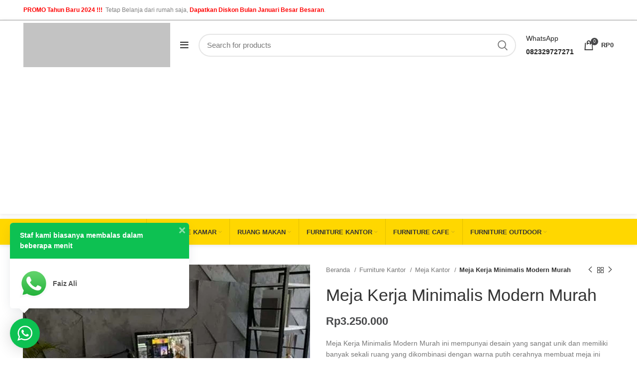

--- FILE ---
content_type: text/html; charset=UTF-8
request_url: https://www.tarunajati.com/produk/meja-kerja-minimalis-modern-murah-2/
body_size: 27720
content:
<!DOCTYPE html><html lang="id" prefix="og: https://ogp.me/ns#"><head>
 <script>(function(w,d,s,l,i){w[l]=w[l]||[];w[l].push({'gtm.start':
new Date().getTime(),event:'gtm.js'});var f=d.getElementsByTagName(s)[0],
j=d.createElement(s),dl=l!='dataLayer'?'&l='+l:'';j.async=true;j.src=
'https://www.googletagmanager.com/gtm.js?id='+i+dl;f.parentNode.insertBefore(j,f);
})(window,document,'script','dataLayer','GTM-TS4CVXDH');</script> <meta charset="UTF-8"><link rel="profile" href="http://gmpg.org/xfn/11"><link rel="pingback" href="https://www.tarunajati.com/xmlrpc.php"> <script>window.MSInputMethodContext && document.documentMode && document.write('<script src="https://www.tarunajati.com/wp-content/themes/woodmart/js/libs/ie11CustomProperties.min.js"><\/script>');</script> <title>Meja Kerja Minimalis Modern Murah 2025</title><meta name="description" content="Meja Kerja Minimalis Modern Murah ini mempunyai desain yang sangat unik dan memiliki banyak sekali ruang yang dikombinasi dengan warna putih cerahnya membuat meja ini sangat pas dengan ruangan anda"/><meta name="robots" content="follow, index, max-snippet:-1, max-video-preview:-1, max-image-preview:large"/><link rel="canonical" href="https://www.tarunajati.com/produk/meja-kerja-minimalis-modern-murah-2/" /><meta property="og:locale" content="id_ID" /><meta property="og:type" content="product" /><meta property="og:title" content="Meja Kerja Minimalis Modern Murah 2025" /><meta property="og:description" content="Meja Kerja Minimalis Modern Murah ini mempunyai desain yang sangat unik dan memiliki banyak sekali ruang yang dikombinasi dengan warna putih cerahnya membuat meja ini sangat pas dengan ruangan anda" /><meta property="og:url" content="https://www.tarunajati.com/produk/meja-kerja-minimalis-modern-murah-2/" /><meta property="og:site_name" content="www.tarunajati.com" /><meta property="fb:admins" content="425689534843568" /><meta property="og:image" content="https://www.tarunajati.com/wp-content/uploads/2022/11/Meja-Kerja-Minimalis-Modern-Murah.jpg" /><meta property="og:image:secure_url" content="https://www.tarunajati.com/wp-content/uploads/2022/11/Meja-Kerja-Minimalis-Modern-Murah.jpg" /><meta property="og:image:width" content="1080" /><meta property="og:image:height" content="1080" /><meta property="og:image:alt" content="Meja Kerja Minimalis Modern Murah" /><meta property="og:image:type" content="image/jpeg" /><meta property="product:brand" content="Meja Kantor" /><meta property="product:price:amount" content="3250000" /><meta property="product:price:currency" content="IDR" /><meta property="product:availability" content="instock" /><meta name="twitter:card" content="summary_large_image" /><meta name="twitter:title" content="Meja Kerja Minimalis Modern Murah 2025" /><meta name="twitter:description" content="Meja Kerja Minimalis Modern Murah ini mempunyai desain yang sangat unik dan memiliki banyak sekali ruang yang dikombinasi dengan warna putih cerahnya membuat meja ini sangat pas dengan ruangan anda" /><meta name="twitter:site" content="@https://twitter.com/TarunaFurniture" /><meta name="twitter:creator" content="@https://twitter.com/TarunaFurniture" /><meta name="twitter:image" content="https://www.tarunajati.com/wp-content/uploads/2022/11/Meja-Kerja-Minimalis-Modern-Murah.jpg" /><meta name="twitter:label1" content="Harga" /><meta name="twitter:data1" content="Rp3.250.000" /><meta name="twitter:label2" content="Ketersediaan" /><meta name="twitter:data2" content="Ada Persediaan" /> <script type="application/ld+json" class="rank-math-schema-pro">{"@context":"https://schema.org","@graph":[{"@type":["Organization","Person"],"@id":"https://www.tarunajati.com/#person","name":"Taruna Jati","url":"https://www.tarunajati.com","sameAs":["https://web.facebook.com/tarunajatifurniturejepara/","https://twitter.com/https://twitter.com/TarunaFurniture"],"email":"tarunajatifurniture@gmail.com","address":{"@type":"PostalAddress","streetAddress":"Desa Menganti RT12 RW03","addressLocality":"Jepara","addressRegion":"Jawa Tengah","postalCode":"59463","addressCountry":"Indonesia"},"logo":{"@type":"ImageObject","@id":"https://www.tarunajati.com/#logo","url":"https://www.tarunajati.com/wp-content/uploads/2021/06/taruna-jati-mebel-jepara-set-sofa-tamu-mewah-bandung.jpg","contentUrl":"https://www.tarunajati.com/wp-content/uploads/2021/06/taruna-jati-mebel-jepara-set-sofa-tamu-mewah-bandung.jpg","caption":"www.tarunajati.com","inLanguage":"id","width":"1200","height":"816"},"telephone":"082329727271","image":{"@id":"https://www.tarunajati.com/#logo"}},{"@type":"WebSite","@id":"https://www.tarunajati.com/#website","url":"https://www.tarunajati.com","name":"www.tarunajati.com","alternateName":"Taruna Jati Furniture Jepara","publisher":{"@id":"https://www.tarunajati.com/#person"},"inLanguage":"id"},{"@type":"ImageObject","@id":"https://www.tarunajati.com/wp-content/uploads/2022/11/Meja-Kerja-Minimalis-Modern-Murah.jpg","url":"https://www.tarunajati.com/wp-content/uploads/2022/11/Meja-Kerja-Minimalis-Modern-Murah.jpg","width":"1080","height":"1080","caption":"Meja Kerja Minimalis Modern Murah","inLanguage":"id"},{"@type":"BreadcrumbList","@id":"https://www.tarunajati.com/produk/meja-kerja-minimalis-modern-murah-2/#breadcrumb","itemListElement":[{"@type":"ListItem","position":"1","item":{"@id":"https://www.tarunajati.com","name":"Home"}},{"@type":"ListItem","position":"2","item":{"@id":"https://www.tarunajati.com/kategori-produk/furniture-kantor/meja-kantor/","name":"Meja Kantor"}},{"@type":"ListItem","position":"3","item":{"@id":"https://www.tarunajati.com/produk/meja-kerja-minimalis-modern-murah-2/","name":"Meja Kerja Minimalis Modern Murah"}}]},{"@type":"ItemPage","@id":"https://www.tarunajati.com/produk/meja-kerja-minimalis-modern-murah-2/#webpage","url":"https://www.tarunajati.com/produk/meja-kerja-minimalis-modern-murah-2/","name":"Meja Kerja Minimalis Modern Murah 2025","datePublished":"2023-02-08T20:18:26+07:00","dateModified":"2023-02-08T20:18:26+07:00","isPartOf":{"@id":"https://www.tarunajati.com/#website"},"primaryImageOfPage":{"@id":"https://www.tarunajati.com/wp-content/uploads/2022/11/Meja-Kerja-Minimalis-Modern-Murah.jpg"},"inLanguage":"id","breadcrumb":{"@id":"https://www.tarunajati.com/produk/meja-kerja-minimalis-modern-murah-2/#breadcrumb"}},{"@type":"Product","brand":{"@type":"Brand","name":"Meja Kantor"},"name":"Meja Kerja Minimalis Modern Murah 2025","description":"Meja Kerja Minimalis Modern Murah ini mempunyai desain yang sangat unik dan memiliki banyak sekali ruang yang dikombinasi dengan warna putih cerahnya membuat meja ini sangat pas dengan ruangan anda","category":"Furniture Kantor &gt; Meja Kantor","mainEntityOfPage":{"@id":"https://www.tarunajati.com/produk/meja-kerja-minimalis-modern-murah-2/#webpage"},"offers":{"@type":"Offer","price":"3250000","priceCurrency":"IDR","priceValidUntil":"2027-12-31","availability":"https://schema.org/InStock","itemCondition":"NewCondition","url":"https://www.tarunajati.com/produk/meja-kerja-minimalis-modern-murah-2/","seller":{"@type":"Person","@id":"https://www.tarunajati.com/","name":"www.tarunajati.com","url":"https://www.tarunajati.com"}},"@id":"https://www.tarunajati.com/produk/meja-kerja-minimalis-modern-murah-2/#richSnippet","image":{"@id":"https://www.tarunajati.com/wp-content/uploads/2022/11/Meja-Kerja-Minimalis-Modern-Murah.jpg"}}]}</script> <link rel='dns-prefetch' href='//fonts.googleapis.com' /><link rel="alternate" type="application/rss+xml" title="Tarunajati.com - Jual Mebel Jepara Model Minimalis Mewah Ukir Terbaru &raquo; Feed" href="https://www.tarunajati.com/feed/" /><link rel="alternate" type="application/rss+xml" title="Tarunajati.com - Jual Mebel Jepara Model Minimalis Mewah Ukir Terbaru &raquo; Umpan Komentar" href="https://www.tarunajati.com/comments/feed/" /><link rel="alternate" title="oEmbed (JSON)" type="application/json+oembed" href="https://www.tarunajati.com/wp-json/oembed/1.0/embed?url=https%3A%2F%2Fwww.tarunajati.com%2Fproduk%2Fmeja-kerja-minimalis-modern-murah-2%2F" /><link rel="alternate" title="oEmbed (XML)" type="text/xml+oembed" href="https://www.tarunajati.com/wp-json/oembed/1.0/embed?url=https%3A%2F%2Fwww.tarunajati.com%2Fproduk%2Fmeja-kerja-minimalis-modern-murah-2%2F&#038;format=xml" /><style id='wp-img-auto-sizes-contain-inline-css' type='text/css'>img:is([sizes=auto i],[sizes^="auto," i]){contain-intrinsic-size:3000px 1500px}
/*# sourceURL=wp-img-auto-sizes-contain-inline-css */</style><link data-optimized="2" rel="stylesheet" href="https://www.tarunajati.com/wp-content/litespeed/css/cd8cba7369e5fd6d6b55bde8d056c88e.css?ver=50af8" /><style id='global-styles-inline-css' type='text/css'>:root{--wp--preset--aspect-ratio--square: 1;--wp--preset--aspect-ratio--4-3: 4/3;--wp--preset--aspect-ratio--3-4: 3/4;--wp--preset--aspect-ratio--3-2: 3/2;--wp--preset--aspect-ratio--2-3: 2/3;--wp--preset--aspect-ratio--16-9: 16/9;--wp--preset--aspect-ratio--9-16: 9/16;--wp--preset--color--black: #000000;--wp--preset--color--cyan-bluish-gray: #abb8c3;--wp--preset--color--white: #ffffff;--wp--preset--color--pale-pink: #f78da7;--wp--preset--color--vivid-red: #cf2e2e;--wp--preset--color--luminous-vivid-orange: #ff6900;--wp--preset--color--luminous-vivid-amber: #fcb900;--wp--preset--color--light-green-cyan: #7bdcb5;--wp--preset--color--vivid-green-cyan: #00d084;--wp--preset--color--pale-cyan-blue: #8ed1fc;--wp--preset--color--vivid-cyan-blue: #0693e3;--wp--preset--color--vivid-purple: #9b51e0;--wp--preset--gradient--vivid-cyan-blue-to-vivid-purple: linear-gradient(135deg,rgb(6,147,227) 0%,rgb(155,81,224) 100%);--wp--preset--gradient--light-green-cyan-to-vivid-green-cyan: linear-gradient(135deg,rgb(122,220,180) 0%,rgb(0,208,130) 100%);--wp--preset--gradient--luminous-vivid-amber-to-luminous-vivid-orange: linear-gradient(135deg,rgb(252,185,0) 0%,rgb(255,105,0) 100%);--wp--preset--gradient--luminous-vivid-orange-to-vivid-red: linear-gradient(135deg,rgb(255,105,0) 0%,rgb(207,46,46) 100%);--wp--preset--gradient--very-light-gray-to-cyan-bluish-gray: linear-gradient(135deg,rgb(238,238,238) 0%,rgb(169,184,195) 100%);--wp--preset--gradient--cool-to-warm-spectrum: linear-gradient(135deg,rgb(74,234,220) 0%,rgb(151,120,209) 20%,rgb(207,42,186) 40%,rgb(238,44,130) 60%,rgb(251,105,98) 80%,rgb(254,248,76) 100%);--wp--preset--gradient--blush-light-purple: linear-gradient(135deg,rgb(255,206,236) 0%,rgb(152,150,240) 100%);--wp--preset--gradient--blush-bordeaux: linear-gradient(135deg,rgb(254,205,165) 0%,rgb(254,45,45) 50%,rgb(107,0,62) 100%);--wp--preset--gradient--luminous-dusk: linear-gradient(135deg,rgb(255,203,112) 0%,rgb(199,81,192) 50%,rgb(65,88,208) 100%);--wp--preset--gradient--pale-ocean: linear-gradient(135deg,rgb(255,245,203) 0%,rgb(182,227,212) 50%,rgb(51,167,181) 100%);--wp--preset--gradient--electric-grass: linear-gradient(135deg,rgb(202,248,128) 0%,rgb(113,206,126) 100%);--wp--preset--gradient--midnight: linear-gradient(135deg,rgb(2,3,129) 0%,rgb(40,116,252) 100%);--wp--preset--font-size--small: 13px;--wp--preset--font-size--medium: 20px;--wp--preset--font-size--large: 36px;--wp--preset--font-size--x-large: 42px;--wp--preset--spacing--20: 0.44rem;--wp--preset--spacing--30: 0.67rem;--wp--preset--spacing--40: 1rem;--wp--preset--spacing--50: 1.5rem;--wp--preset--spacing--60: 2.25rem;--wp--preset--spacing--70: 3.38rem;--wp--preset--spacing--80: 5.06rem;--wp--preset--shadow--natural: 6px 6px 9px rgba(0, 0, 0, 0.2);--wp--preset--shadow--deep: 12px 12px 50px rgba(0, 0, 0, 0.4);--wp--preset--shadow--sharp: 6px 6px 0px rgba(0, 0, 0, 0.2);--wp--preset--shadow--outlined: 6px 6px 0px -3px rgb(255, 255, 255), 6px 6px rgb(0, 0, 0);--wp--preset--shadow--crisp: 6px 6px 0px rgb(0, 0, 0);}:where(.is-layout-flex){gap: 0.5em;}:where(.is-layout-grid){gap: 0.5em;}body .is-layout-flex{display: flex;}.is-layout-flex{flex-wrap: wrap;align-items: center;}.is-layout-flex > :is(*, div){margin: 0;}body .is-layout-grid{display: grid;}.is-layout-grid > :is(*, div){margin: 0;}:where(.wp-block-columns.is-layout-flex){gap: 2em;}:where(.wp-block-columns.is-layout-grid){gap: 2em;}:where(.wp-block-post-template.is-layout-flex){gap: 1.25em;}:where(.wp-block-post-template.is-layout-grid){gap: 1.25em;}.has-black-color{color: var(--wp--preset--color--black) !important;}.has-cyan-bluish-gray-color{color: var(--wp--preset--color--cyan-bluish-gray) !important;}.has-white-color{color: var(--wp--preset--color--white) !important;}.has-pale-pink-color{color: var(--wp--preset--color--pale-pink) !important;}.has-vivid-red-color{color: var(--wp--preset--color--vivid-red) !important;}.has-luminous-vivid-orange-color{color: var(--wp--preset--color--luminous-vivid-orange) !important;}.has-luminous-vivid-amber-color{color: var(--wp--preset--color--luminous-vivid-amber) !important;}.has-light-green-cyan-color{color: var(--wp--preset--color--light-green-cyan) !important;}.has-vivid-green-cyan-color{color: var(--wp--preset--color--vivid-green-cyan) !important;}.has-pale-cyan-blue-color{color: var(--wp--preset--color--pale-cyan-blue) !important;}.has-vivid-cyan-blue-color{color: var(--wp--preset--color--vivid-cyan-blue) !important;}.has-vivid-purple-color{color: var(--wp--preset--color--vivid-purple) !important;}.has-black-background-color{background-color: var(--wp--preset--color--black) !important;}.has-cyan-bluish-gray-background-color{background-color: var(--wp--preset--color--cyan-bluish-gray) !important;}.has-white-background-color{background-color: var(--wp--preset--color--white) !important;}.has-pale-pink-background-color{background-color: var(--wp--preset--color--pale-pink) !important;}.has-vivid-red-background-color{background-color: var(--wp--preset--color--vivid-red) !important;}.has-luminous-vivid-orange-background-color{background-color: var(--wp--preset--color--luminous-vivid-orange) !important;}.has-luminous-vivid-amber-background-color{background-color: var(--wp--preset--color--luminous-vivid-amber) !important;}.has-light-green-cyan-background-color{background-color: var(--wp--preset--color--light-green-cyan) !important;}.has-vivid-green-cyan-background-color{background-color: var(--wp--preset--color--vivid-green-cyan) !important;}.has-pale-cyan-blue-background-color{background-color: var(--wp--preset--color--pale-cyan-blue) !important;}.has-vivid-cyan-blue-background-color{background-color: var(--wp--preset--color--vivid-cyan-blue) !important;}.has-vivid-purple-background-color{background-color: var(--wp--preset--color--vivid-purple) !important;}.has-black-border-color{border-color: var(--wp--preset--color--black) !important;}.has-cyan-bluish-gray-border-color{border-color: var(--wp--preset--color--cyan-bluish-gray) !important;}.has-white-border-color{border-color: var(--wp--preset--color--white) !important;}.has-pale-pink-border-color{border-color: var(--wp--preset--color--pale-pink) !important;}.has-vivid-red-border-color{border-color: var(--wp--preset--color--vivid-red) !important;}.has-luminous-vivid-orange-border-color{border-color: var(--wp--preset--color--luminous-vivid-orange) !important;}.has-luminous-vivid-amber-border-color{border-color: var(--wp--preset--color--luminous-vivid-amber) !important;}.has-light-green-cyan-border-color{border-color: var(--wp--preset--color--light-green-cyan) !important;}.has-vivid-green-cyan-border-color{border-color: var(--wp--preset--color--vivid-green-cyan) !important;}.has-pale-cyan-blue-border-color{border-color: var(--wp--preset--color--pale-cyan-blue) !important;}.has-vivid-cyan-blue-border-color{border-color: var(--wp--preset--color--vivid-cyan-blue) !important;}.has-vivid-purple-border-color{border-color: var(--wp--preset--color--vivid-purple) !important;}.has-vivid-cyan-blue-to-vivid-purple-gradient-background{background: var(--wp--preset--gradient--vivid-cyan-blue-to-vivid-purple) !important;}.has-light-green-cyan-to-vivid-green-cyan-gradient-background{background: var(--wp--preset--gradient--light-green-cyan-to-vivid-green-cyan) !important;}.has-luminous-vivid-amber-to-luminous-vivid-orange-gradient-background{background: var(--wp--preset--gradient--luminous-vivid-amber-to-luminous-vivid-orange) !important;}.has-luminous-vivid-orange-to-vivid-red-gradient-background{background: var(--wp--preset--gradient--luminous-vivid-orange-to-vivid-red) !important;}.has-very-light-gray-to-cyan-bluish-gray-gradient-background{background: var(--wp--preset--gradient--very-light-gray-to-cyan-bluish-gray) !important;}.has-cool-to-warm-spectrum-gradient-background{background: var(--wp--preset--gradient--cool-to-warm-spectrum) !important;}.has-blush-light-purple-gradient-background{background: var(--wp--preset--gradient--blush-light-purple) !important;}.has-blush-bordeaux-gradient-background{background: var(--wp--preset--gradient--blush-bordeaux) !important;}.has-luminous-dusk-gradient-background{background: var(--wp--preset--gradient--luminous-dusk) !important;}.has-pale-ocean-gradient-background{background: var(--wp--preset--gradient--pale-ocean) !important;}.has-electric-grass-gradient-background{background: var(--wp--preset--gradient--electric-grass) !important;}.has-midnight-gradient-background{background: var(--wp--preset--gradient--midnight) !important;}.has-small-font-size{font-size: var(--wp--preset--font-size--small) !important;}.has-medium-font-size{font-size: var(--wp--preset--font-size--medium) !important;}.has-large-font-size{font-size: var(--wp--preset--font-size--large) !important;}.has-x-large-font-size{font-size: var(--wp--preset--font-size--x-large) !important;}
/*# sourceURL=global-styles-inline-css */</style><style id='classic-theme-styles-inline-css' type='text/css'>/*! This file is auto-generated */
.wp-block-button__link{color:#fff;background-color:#32373c;border-radius:9999px;box-shadow:none;text-decoration:none;padding:calc(.667em + 2px) calc(1.333em + 2px);font-size:1.125em}.wp-block-file__button{background:#32373c;color:#fff;text-decoration:none}
/*# sourceURL=/wp-includes/css/classic-themes.min.css */</style><style id='woocommerce-inline-inline-css' type='text/css'>.woocommerce form .form-row .required { visibility: visible; }
/*# sourceURL=woocommerce-inline-inline-css */</style><link rel="preconnect" href="https://fonts.gstatic.com/" crossorigin><script type="text/javascript" src="https://www.tarunajati.com/wp-includes/js/jquery/jquery.min.js?ver=3.7.1" id="jquery-core-js"></script> <script type="text/javascript" id="wc-single-product-js-extra">/*  */
var wc_single_product_params = {"i18n_required_rating_text":"Silakan pilih rating","i18n_rating_options":["1 bintang dari 5","2 bintang dari 5","3 bintang dari 5","4 bintang dari 5","5 bintang dari 5"],"i18n_product_gallery_trigger_text":"Lihat galeri gambar layar penuh","review_rating_required":"yes","flexslider":{"rtl":false,"animation":"slide","smoothHeight":true,"directionNav":false,"controlNav":"thumbnails","slideshow":false,"animationSpeed":500,"animationLoop":false,"allowOneSlide":false},"zoom_enabled":"","zoom_options":[],"photoswipe_enabled":"","photoswipe_options":{"shareEl":false,"closeOnScroll":false,"history":false,"hideAnimationDuration":0,"showAnimationDuration":0},"flexslider_enabled":""};
//# sourceURL=wc-single-product-js-extra
/*  */</script> <script type="text/javascript" id="woocommerce-js-extra">/*  */
var woocommerce_params = {"ajax_url":"/wp-admin/admin-ajax.php","wc_ajax_url":"/?wc-ajax=%%endpoint%%","i18n_password_show":"Tampilkan kata sandi","i18n_password_hide":"Sembunyikan kata sandi"};
//# sourceURL=woocommerce-js-extra
/*  */</script> <link rel="https://api.w.org/" href="https://www.tarunajati.com/wp-json/" /><link rel="alternate" title="JSON" type="application/json" href="https://www.tarunajati.com/wp-json/wp/v2/product/6305" /><link rel="EditURI" type="application/rsd+xml" title="RSD" href="https://www.tarunajati.com/xmlrpc.php?rsd" /><meta name="generator" content="WordPress 6.9" /><link rel='shortlink' href='https://www.tarunajati.com/?p=6305' />
 <script async src="https://www.googletagmanager.com/gtag/js?id=G-XP6GQY21LB"></script> <script>window.dataLayer = window.dataLayer || [];
  function gtag(){dataLayer.push(arguments);}
  gtag('js', new Date());

  gtag('config', 'G-XP6GQY21LB');</script>  <script async src="https://www.googletagmanager.com/gtag/js?id=UA-157973513-2"></script> <script>window.dataLayer = window.dataLayer || [];
  function gtag(){dataLayer.push(arguments);}
  gtag('js', new Date());
  gtag('config', 'UA-157973513-2');</script> <script async src="https://pagead2.googlesyndication.com/pagead/js/adsbygoogle.js?client=ca-pub-2258381917404224"
     crossorigin="anonymous"></script> <meta name="google-site-verification" content="YElYavz-nDa-SNKr1ZD-_cVARzQwkJqDl1teKZMhC6U" /><meta name="google-site-verification" content="84_bV5rsmLVi76waBGqRv3R39hosLPjV9vFyV1QM-U0" /><meta name="p:domain_verify" content="79e1e6d18649b99e266a2a54a46ce474"/> <script async type="application/javascript"
        src="https://news.google.com/swg/js/v1/swg-basic.js"></script> <script>(self.SWG_BASIC = self.SWG_BASIC || []).push( basicSubscriptions => {
    basicSubscriptions.init({
      type: "NewsArticle",
      isPartOfType: ["Product"],
      isPartOfProductId: "CAowluKoCw:openaccess",
      clientOptions: { theme: "light", lang: "id" },
    });
  });</script> <script type="application/ld+json">{
	  "@context": "https://schema.org/",
	  "@type": "Book",
	  "name": "Artikel www.tarunajati.com/",
	  "aggregateRating": {
		"@type": "AggregateRating",
		"ratingValue": "5",
		"ratingCount": "1100",
		"bestRating": "5",
		"worstRating": "1"
	  }
	}</script> <meta name="theme-color" content="rgb(255,215,0)"><meta name="viewport" content="width=device-width, initial-scale=1.0, maximum-scale=1.0, user-scalable=no">
<noscript><style>.woocommerce-product-gallery{ opacity: 1 !important; }</style></noscript><meta name="generator" content="Elementor 3.14.1; features: e_dom_optimization, a11y_improvements, additional_custom_breakpoints; settings: css_print_method-external, google_font-enabled, font_display-swap"><link rel="icon" href="https://www.tarunajati.com/wp-content/uploads/2022/08/Icon-header-tarunajati-com-fix-150x150.png" sizes="32x32" /><link rel="icon" href="https://www.tarunajati.com/wp-content/uploads/2022/08/Icon-header-tarunajati-com-fix.png" sizes="192x192" /><link rel="apple-touch-icon" href="https://www.tarunajati.com/wp-content/uploads/2022/08/Icon-header-tarunajati-com-fix.png" /><meta name="msapplication-TileImage" content="https://www.tarunajati.com/wp-content/uploads/2022/08/Icon-header-tarunajati-com-fix.png" /><style></style></head><noscript><iframe src="https://www.googletagmanager.com/ns.html?id=GTM-TS4CVXDH"
height="0" width="0" style="display:none;visibility:hidden"></iframe></noscript><body class="wp-singular product-template-default single single-product postid-6305 wp-theme-woodmart theme-woodmart woocommerce woocommerce-page woocommerce-no-js wrapper-full-width  woodmart-product-design-default categories-accordion-on woodmart-archive-shop woodmart-ajax-shop-on offcanvas-sidebar-mobile offcanvas-sidebar-tablet sticky-toolbar-on elementor-default elementor-kit-1851"> <script type="text/javascript" id="wd-flicker-fix">// Flicker fix.</script> <div class="website-wrapper"><header class="whb-header whb-full-width whb-sticky-shadow whb-scroll-stick whb-sticky-real"><div class="whb-main-header"><div class="whb-row whb-top-bar whb-not-sticky-row whb-with-bg whb-border-fullwidth whb-color-light whb-flex-flex-middle"><div class="container"><div class="whb-flex-row whb-top-bar-inner"><div class="whb-column whb-col-left whb-visible-lg"><div class="wd-header-text set-cont-mb-s reset-last-child  wd-inline"><strong><span style="color: #ff0000;">PROMO Tahun Baru 2024 !!!</span>  </strong><span style="color: #808080;">Tetap Belanja dari rumah saja, <strong><span style="color: #ff0000;">Dapatkan Diskon Bulan Januari Besar Besaran</span></strong>.</span></div></div><div class="whb-column whb-col-center whb-visible-lg whb-empty-column"></div><div class="whb-column whb-col-right whb-visible-lg"><div class="wd-header-divider wd-full-height "></div><div class="wd-header-nav wd-header-secondary-nav text-right wd-full-height" role="navigation"></div><div class="wd-header-divider wd-full-height "></div></div><div class="whb-column whb-col-mobile whb-hidden-lg"><div class="wd-social-icons icons-design-default icons-size- color-scheme-light social-follow social-form-circle text-center"></div><div class="wd-header-text set-cont-mb-s reset-last-child "><div class="whb-column whb-col-left whb-visible-lg"><div class="wd-header-text set-cont-mb-s reset-last-child  whb-text-element"><span style="color: #ff0000;">HARI KEMERDEKAAN INDONESIA..!</span> Tetap Belanja dari rumah saja, <span style="color: #ff0000;">MERDEKA.</span></div></div></div></div></div></div></div><div class="whb-row whb-general-header whb-not-sticky-row whb-without-bg whb-without-border whb-color-dark whb-flex-flex-middle whb-with-shadow"><div class="container"><div class="whb-flex-row whb-general-header-inner"><div class="whb-column whb-col-left whb-visible-lg"><div class="site-logo">
<a href="https://www.tarunajati.com/" class="wd-logo wd-main-logo" rel="home">
<img data-lazyloaded="1" src="[data-uri]" width="1751" height="483" data-src="https://www.tarunajati.com/wp-content/uploads/2022/08/New-icon-tarunajati-com-2022-Fix.png" class="attachment-full size-full" alt="New icon tarunajati com 2022 Fix" style="max-width:295px;" decoding="async" data-srcset="https://www.tarunajati.com/wp-content/uploads/2022/08/New-icon-tarunajati-com-2022-Fix.png 1751w, https://www.tarunajati.com/wp-content/uploads/2022/08/New-icon-tarunajati-com-2022-Fix-300x83.png 300w, https://www.tarunajati.com/wp-content/uploads/2022/08/New-icon-tarunajati-com-2022-Fix-150x41.png 150w, https://www.tarunajati.com/wp-content/uploads/2022/08/New-icon-tarunajati-com-2022-Fix-600x166.png 600w, https://www.tarunajati.com/wp-content/uploads/2022/08/New-icon-tarunajati-com-2022-Fix-64x18.png 64w, https://www.tarunajati.com/wp-content/uploads/2022/08/New-icon-tarunajati-com-2022-Fix-1024x282.png 1024w, https://www.tarunajati.com/wp-content/uploads/2022/08/New-icon-tarunajati-com-2022-Fix-768x212.png 768w, https://www.tarunajati.com/wp-content/uploads/2022/08/New-icon-tarunajati-com-2022-Fix-1536x424.png 1536w, https://www.tarunajati.com/wp-content/uploads/2022/08/elementor/thumbs/New-icon-tarunajati-com-2022-Fix-pt8xnxd2ijht4kjc92chi16tm5ipgwqjtw12h3zz8m.png 200w" data-sizes="(max-width: 1751px) 100vw, 1751px" /><noscript><img width="1751" height="483" src="https://www.tarunajati.com/wp-content/uploads/2022/08/New-icon-tarunajati-com-2022-Fix.png" class="attachment-full size-full" alt="New icon tarunajati com 2022 Fix" style="max-width:295px;" decoding="async" srcset="https://www.tarunajati.com/wp-content/uploads/2022/08/New-icon-tarunajati-com-2022-Fix.png 1751w, https://www.tarunajati.com/wp-content/uploads/2022/08/New-icon-tarunajati-com-2022-Fix-300x83.png 300w, https://www.tarunajati.com/wp-content/uploads/2022/08/New-icon-tarunajati-com-2022-Fix-150x41.png 150w, https://www.tarunajati.com/wp-content/uploads/2022/08/New-icon-tarunajati-com-2022-Fix-600x166.png 600w, https://www.tarunajati.com/wp-content/uploads/2022/08/New-icon-tarunajati-com-2022-Fix-64x18.png 64w, https://www.tarunajati.com/wp-content/uploads/2022/08/New-icon-tarunajati-com-2022-Fix-1024x282.png 1024w, https://www.tarunajati.com/wp-content/uploads/2022/08/New-icon-tarunajati-com-2022-Fix-768x212.png 768w, https://www.tarunajati.com/wp-content/uploads/2022/08/New-icon-tarunajati-com-2022-Fix-1536x424.png 1536w, https://www.tarunajati.com/wp-content/uploads/2022/08/elementor/thumbs/New-icon-tarunajati-com-2022-Fix-pt8xnxd2ijht4kjc92chi16tm5ipgwqjtw12h3zz8m.png 200w" sizes="(max-width: 1751px) 100vw, 1751px" /></noscript>	</a></div><div class="wd-tools-element wd-header-mobile-nav wd-style-icon">
<a href="#" rel="nofollow">
<span class="wd-tools-icon">
</span>
<span class="wd-tools-text">Menu</span>
</a></div></div><div class="whb-column whb-col-center whb-visible-lg"><div class="wd-search-form wd-header-search-form"><form role="search" method="get" class="searchform  wd-style-default" action="https://www.tarunajati.com/" >
<input type="text" class="s" placeholder="Search for products" value="" name="s" aria-label="Search" title="Search for products" />
<input type="hidden" name="post_type" value="product">
<button type="submit" class="searchsubmit">
<span>
Search						</span>
</button></form></div></div><div class="whb-column whb-col-right whb-visible-lg"><div class="wd-header-text set-cont-mb-s reset-last-child "><label>WhatsApp</label><label><strong>082329727271</strong></label></div><div class="wd-header-cart wd-tools-element wd-design-2 cart-widget-opener">
<a href="https://www.tarunajati.com/cart/" title="Shopping cart">
<span class="wd-tools-icon wd-icon-alt">
<span class="wd-cart-number">0 <span>items</span></span>
</span>
<span class="wd-tools-text">
<span class="subtotal-divider">/</span>
<span class="wd-cart-subtotal"><span class="woocommerce-Price-amount amount"><bdi><span class="woocommerce-Price-currencySymbol">Rp</span>0</bdi></span></span>
</span>
</a></div></div><div class="whb-column whb-mobile-left whb-hidden-lg"><div class="wd-tools-element wd-header-mobile-nav wd-style-text">
<a href="#" rel="nofollow">
<span class="wd-tools-icon">
</span>
<span class="wd-tools-text">Menu</span>
</a></div></div><div class="whb-column whb-mobile-center whb-hidden-lg"><div class="site-logo">
<a href="https://www.tarunajati.com/" class="wd-logo wd-main-logo" rel="home">
<img data-lazyloaded="1" src="[data-uri]" data-src="https://www.tarunajati.com/wp-content/uploads/2022/08/New-icon-tarunajati-com-2022-Fix.png" alt="Tarunajati.com - Jual Mebel Jepara Model Minimalis Mewah Ukir Terbaru" style="max-width: 179px;" /><noscript><img src="https://www.tarunajati.com/wp-content/uploads/2022/08/New-icon-tarunajati-com-2022-Fix.png" alt="Tarunajati.com - Jual Mebel Jepara Model Minimalis Mewah Ukir Terbaru" style="max-width: 179px;" /></noscript>	</a></div></div><div class="whb-column whb-mobile-right whb-hidden-lg"><div class="wd-header-cart wd-tools-element wd-design-5 cart-widget-opener">
<a href="https://www.tarunajati.com/cart/" title="Shopping cart">
<span class="wd-tools-icon wd-icon-alt">
<span class="wd-cart-number">0 <span>items</span></span>
</span>
<span class="wd-tools-text">
<span class="subtotal-divider">/</span>
<span class="wd-cart-subtotal"><span class="woocommerce-Price-amount amount"><bdi><span class="woocommerce-Price-currencySymbol">Rp</span>0</bdi></span></span>
</span>
</a></div></div></div></div></div><div class="whb-row whb-header-bottom whb-sticky-row whb-with-bg whb-without-border whb-color-dark whb-flex-flex-middle whb-hidden-mobile whb-with-shadow"><div class="container"><div class="whb-flex-row whb-header-bottom-inner"><div class="whb-column whb-col-left whb-visible-lg whb-empty-column"></div><div class="whb-column whb-col-center whb-visible-lg"><div class="wd-header-nav wd-header-main-nav text-center wd-full-height" role="navigation"><ul id="menu-kategori" class="menu wd-nav wd-nav-main wd-style-bordered wd-gap-m"><li id="menu-item-3963" class="menu-item menu-item-type-custom menu-item-object-custom menu-item-has-children menu-item-3963 item-level-0 menu-simple-dropdown wd-event-hover" ><a href="https://www.tarunajati.com/kategori-produk/ruang-tamu/" class="woodmart-nav-link"><span class="nav-link-text">Ruang Tamu</span></a><div class="color-scheme-dark wd-design-default wd-dropdown-menu wd-dropdown"><div class="container"><ul class="wd-sub-menu color-scheme-dark"><li id="menu-item-4012" class="menu-item menu-item-type-custom menu-item-object-custom menu-item-4012 item-level-1" ><a href="https://www.tarunajati.com/kategori-produk/ruang-tamu/bufet-tv/" class="woodmart-nav-link">Bufet TV</a></li><li id="menu-item-4013" class="menu-item menu-item-type-custom menu-item-object-custom menu-item-4013 item-level-1" ><a href="https://www.tarunajati.com/kategori-produk/ruang-tamu/kursi-goyang/" class="woodmart-nav-link">Kursi Goyang</a></li><li id="menu-item-4014" class="menu-item menu-item-type-custom menu-item-object-custom menu-item-4014 item-level-1" ><a href="https://www.tarunajati.com/kategori-produk/ruang-tamu/kursi-malas/" class="woodmart-nav-link">Kursi Malas</a></li><li id="menu-item-4016" class="menu-item menu-item-type-custom menu-item-object-custom menu-item-4016 item-level-1" ><a href="https://www.tarunajati.com/kategori-produk/ruang-tamu/kursi-tamu/" class="woodmart-nav-link">Kursi Tamu</a></li><li id="menu-item-4017" class="menu-item menu-item-type-custom menu-item-object-custom menu-item-4017 item-level-1" ><a href="https://www.tarunajati.com/kategori-produk/ruang-tamu/lemari-jam-hias/" class="woodmart-nav-link">Lemari Jam Hias</a></li><li id="menu-item-4153" class="menu-item menu-item-type-custom menu-item-object-custom menu-item-4153 item-level-1" ><a href="https://www.tarunajati.com/kategori-produk/ruang-tamu/lemari-pajangan/" class="woodmart-nav-link">Lemari Pajangan</a></li><li id="menu-item-4154" class="menu-item menu-item-type-custom menu-item-object-custom menu-item-4154 item-level-1" ><a href="https://www.tarunajati.com/kategori-produk/ruang-tamu/lemari-pembatas-ruangan/" class="woodmart-nav-link">Lemari Pembatas Ruangan</a></li><li id="menu-item-4155" class="menu-item menu-item-type-custom menu-item-object-custom menu-item-4155 item-level-1" ><a href="https://www.tarunajati.com/kategori-produk/ruang-tamu/meja-tv/" class="woodmart-nav-link">Meja TV</a></li></ul></div></div></li><li id="menu-item-3958" class="menu-item menu-item-type-custom menu-item-object-custom menu-item-has-children menu-item-3958 item-level-0 menu-simple-dropdown wd-event-hover" ><a href="https://www.tarunajati.com/kategori-produk/furniture-kamar/" class="woodmart-nav-link"><span class="nav-link-text">Furniture Kamar</span></a><div class="color-scheme-dark wd-design-default wd-dropdown-menu wd-dropdown"><div class="container"><ul class="wd-sub-menu color-scheme-dark"><li id="menu-item-4018" class="menu-item menu-item-type-custom menu-item-object-custom menu-item-4018 item-level-1" ><a href="https://www.tarunajati.com/kategori-produk/furniture-kamar/kamar-set/" class="woodmart-nav-link">Kamar Set</a></li><li id="menu-item-4019" class="menu-item menu-item-type-custom menu-item-object-custom menu-item-4019 item-level-1" ><a href="https://www.tarunajati.com/kategori-produk/furniture-kamar/lemari-pakaian/" class="woodmart-nav-link">Lemari Pakaian</a></li><li id="menu-item-4020" class="menu-item menu-item-type-custom menu-item-object-custom menu-item-4020 item-level-1" ><a href="https://www.tarunajati.com/kategori-produk/furniture-kamar/meja-rias/" class="woodmart-nav-link">Meja Rias</a></li><li id="menu-item-4021" class="menu-item menu-item-type-custom menu-item-object-custom menu-item-4021 item-level-1" ><a href="https://www.tarunajati.com/kategori-produk/furniture-kamar/nakas/" class="woodmart-nav-link">Nakas</a></li><li id="menu-item-4022" class="menu-item menu-item-type-custom menu-item-object-custom menu-item-4022 item-level-1" ><a href="https://www.tarunajati.com/kategori-produk/furniture-kamar/rak-sepatu/" class="woodmart-nav-link">Rak Sepatu</a></li><li id="menu-item-4023" class="menu-item menu-item-type-custom menu-item-object-custom menu-item-4023 item-level-1" ><a href="https://www.tarunajati.com/kategori-produk/furniture-kamar/tempat-tidur/" class="woodmart-nav-link">Tempat Tidur</a></li></ul></div></div></li><li id="menu-item-3962" class="menu-item menu-item-type-custom menu-item-object-custom menu-item-has-children menu-item-3962 item-level-0 menu-simple-dropdown wd-event-hover" ><a href="https://www.tarunajati.com/kategori-produk/ruang-makan/" class="woodmart-nav-link"><span class="nav-link-text">Ruang Makan</span></a><div class="color-scheme-dark wd-design-default wd-dropdown-menu wd-dropdown"><div class="container"><ul class="wd-sub-menu color-scheme-dark"><li id="menu-item-4024" class="menu-item menu-item-type-custom menu-item-object-custom menu-item-4024 item-level-1" ><a href="https://www.tarunajati.com/kategori-produk/ruang-makan/kursi-makan/" class="woodmart-nav-link">Kursi Makan</a></li><li id="menu-item-4025" class="menu-item menu-item-type-custom menu-item-object-custom menu-item-4025 item-level-1" ><a href="https://www.tarunajati.com/kategori-produk/ruang-makan/lemari-dapur/" class="woodmart-nav-link">Lemari Dapur</a></li><li id="menu-item-4026" class="menu-item menu-item-type-custom menu-item-object-custom menu-item-4026 item-level-1" ><a href="https://www.tarunajati.com/kategori-produk/ruang-makan/meja-dorong/" class="woodmart-nav-link">Meja Dorong</a></li><li id="menu-item-4027" class="menu-item menu-item-type-custom menu-item-object-custom menu-item-4027 item-level-1" ><a href="https://www.tarunajati.com/kategori-produk/ruang-makan/meja-makan/" class="woodmart-nav-link">Meja Makan</a></li><li id="menu-item-4028" class="menu-item menu-item-type-custom menu-item-object-custom menu-item-4028 item-level-1" ><a href="https://www.tarunajati.com/kategori-produk/ruang-makan/set-meja-makan-mewah/" class="woodmart-nav-link">Set Meja Makan Mewah</a></li></ul></div></div></li><li id="menu-item-3960" class="menu-item menu-item-type-custom menu-item-object-custom menu-item-has-children menu-item-3960 item-level-0 menu-simple-dropdown wd-event-hover" ><a href="https://www.tarunajati.com/kategori-produk/furniture-kantor/" class="woodmart-nav-link"><span class="nav-link-text">Furniture Kantor</span></a><div class="color-scheme-dark wd-design-default wd-dropdown-menu wd-dropdown"><div class="container"><ul class="wd-sub-menu color-scheme-dark"><li id="menu-item-4029" class="menu-item menu-item-type-custom menu-item-object-custom menu-item-4029 item-level-1" ><a href="https://www.tarunajati.com/kategori-produk/furniture-kantor/kursi-kantor/" class="woodmart-nav-link">Kursi Kantor</a></li><li id="menu-item-4030" class="menu-item menu-item-type-custom menu-item-object-custom menu-item-4030 item-level-1" ><a href="https://www.tarunajati.com/kategori-produk/furniture-kantor/lemari-arsip/" class="woodmart-nav-link">Lemari Arsip</a></li><li id="menu-item-4031" class="menu-item menu-item-type-custom menu-item-object-custom menu-item-4031 item-level-1" ><a href="https://www.tarunajati.com/kategori-produk/furniture-kantor/meja-kantor/" class="woodmart-nav-link">Meja Kantor</a></li><li id="menu-item-4032" class="menu-item menu-item-type-custom menu-item-object-custom menu-item-4032 item-level-1" ><a href="https://www.tarunajati.com/kategori-produk/furniture-kantor/rak-buku/" class="woodmart-nav-link">Rak Buku</a></li></ul></div></div></li><li id="menu-item-3959" class="menu-item menu-item-type-custom menu-item-object-custom menu-item-has-children menu-item-3959 item-level-0 menu-simple-dropdown wd-event-hover" ><a href="https://www.tarunajati.com/kategori-produk/furniture-cafe/" class="woodmart-nav-link"><span class="nav-link-text">Furniture Cafe</span></a><div class="color-scheme-dark wd-design-default wd-dropdown-menu wd-dropdown"><div class="container"><ul class="wd-sub-menu color-scheme-dark"><li id="menu-item-4033" class="menu-item menu-item-type-custom menu-item-object-custom menu-item-4033 item-level-1" ><a href="https://www.tarunajati.com/kategori-produk/furniture-cafe/kursi-bar/" class="woodmart-nav-link">Kursi Bar</a></li><li id="menu-item-4034" class="menu-item menu-item-type-custom menu-item-object-custom menu-item-4034 item-level-1" ><a href="https://www.tarunajati.com/kategori-produk/furniture-cafe/kursi-cafe/" class="woodmart-nav-link">Kursi Cafe</a></li></ul></div></div></li><li id="menu-item-3961" class="menu-item menu-item-type-custom menu-item-object-custom menu-item-has-children menu-item-3961 item-level-0 menu-simple-dropdown wd-event-hover" ><a href="https://www.tarunajati.com/kategori-produk/furniture-outdoor/" class="woodmart-nav-link"><span class="nav-link-text">Furniture Outdoor</span></a><div class="color-scheme-dark wd-design-default wd-dropdown-menu wd-dropdown"><div class="container"><ul class="wd-sub-menu color-scheme-dark"><li id="menu-item-4035" class="menu-item menu-item-type-custom menu-item-object-custom menu-item-4035 item-level-1" ><a href="https://www.tarunajati.com/kategori-produk/furniture-outdoor/kursi-taman/" class="woodmart-nav-link">Kursi Taman</a></li><li id="menu-item-4036" class="menu-item menu-item-type-custom menu-item-object-custom menu-item-4036 item-level-1" ><a href="https://www.tarunajati.com/kategori-produk/furniture-outdoor/kursi-teras/" class="woodmart-nav-link">Kursi Teras</a></li><li id="menu-item-4037" class="menu-item menu-item-type-custom menu-item-object-custom menu-item-4037 item-level-1" ><a href="https://www.tarunajati.com/kategori-produk/furniture-outdoor/meja-makan-outdoor/" class="woodmart-nav-link">Meja Makan Outdoor</a></li></ul></div></div></li></ul></div></div><div class="whb-column whb-col-right whb-visible-lg whb-empty-column"></div><div class="whb-column whb-col-mobile whb-hidden-lg whb-empty-column"></div></div></div></div></div></header><div class="main-page-wrapper"><div class="container-fluid"><div class="row content-layout-wrapper align-items-start"><div class="site-content shop-content-area col-12 breadcrumbs-location-summary wd-builder-off" role="main"><div class="container"></div><div id="product-6305" class="single-product-page single-product-content product-design-default tabs-location-standard tabs-type-tabs meta-location-add_to_cart reviews-location-separate product-no-bg product type-product post-6305 status-publish first instock product_cat-meja-kantor has-post-thumbnail shipping-taxable purchasable product-type-simple"><div class="container"><div class="woocommerce-notices-wrapper"></div><div class="row product-image-summary-wrap"><div class="product-image-summary col-lg-12 col-12 col-md-12"><div class="row product-image-summary-inner"><div class="col-lg-6 col-12 col-md-6 product-images" ><div class="product-images-inner"><div class="woocommerce-product-gallery woocommerce-product-gallery--with-images woocommerce-product-gallery--columns-4 images images row align-items-start thumbs-position-bottom image-action-zoom" style="opacity: 0; transition: opacity .25s ease-in-out;"><div class="col-12"><figure class="woocommerce-product-gallery__wrapper owl-items-lg-1 owl-items-md-1 owl-items-sm-1 owl-items-xs-1 owl-carousel"><div class="product-image-wrap"><figure data-thumb="https://www.tarunajati.com/wp-content/uploads/2022/11/Meja-Kerja-Minimalis-Modern-Murah-150x150.jpg" class="woocommerce-product-gallery__image"><a data-elementor-open-lightbox="no" href="https://www.tarunajati.com/wp-content/uploads/2022/11/Meja-Kerja-Minimalis-Modern-Murah.jpg"><img width="600" height="600" src="https://www.tarunajati.com/wp-content/themes/woodmart/images/lazy.png.webp" class="wp-post-image wd-lazy-load wd-lazy-fade wp-post-image" alt="Meja Kerja Minimalis Modern Murah" title="Meja Kerja Minimalis Modern Murah" data-caption="Meja Kerja Minimalis Modern Murah" data-src="https://www.tarunajati.com/wp-content/uploads/2022/11/Meja-Kerja-Minimalis-Modern-Murah.jpg" data-large_image="https://www.tarunajati.com/wp-content/uploads/2022/11/Meja-Kerja-Minimalis-Modern-Murah.jpg" data-large_image_width="1080" data-large_image_height="1080" decoding="async" srcset="" sizes="(max-width: 600px) 100vw, 600px" data-wood-src="https://www.tarunajati.com/wp-content/uploads/2022/11/Meja-Kerja-Minimalis-Modern-Murah-600x600.jpg" data-srcset="https://www.tarunajati.com/wp-content/uploads/2022/11/Meja-Kerja-Minimalis-Modern-Murah-600x600.jpg 600w, https://www.tarunajati.com/wp-content/uploads/2022/11/Meja-Kerja-Minimalis-Modern-Murah-300x300.jpg 300w, https://www.tarunajati.com/wp-content/uploads/2022/11/Meja-Kerja-Minimalis-Modern-Murah-1024x1024.jpg 1024w, https://www.tarunajati.com/wp-content/uploads/2022/11/Meja-Kerja-Minimalis-Modern-Murah-150x150.jpg 150w, https://www.tarunajati.com/wp-content/uploads/2022/11/Meja-Kerja-Minimalis-Modern-Murah-768x768.jpg 768w, https://www.tarunajati.com/wp-content/uploads/2022/11/Meja-Kerja-Minimalis-Modern-Murah.jpg 1080w" /></a></figure></div><div class="product-image-wrap"><figure data-thumb="https://www.tarunajati.com/wp-content/uploads/2022/11/Meja-Kerja-Minimalis-Modern-Murah-1-150x150.jpg" class="woocommerce-product-gallery__image"><a data-elementor-open-lightbox="no" href="https://www.tarunajati.com/wp-content/uploads/2022/11/Meja-Kerja-Minimalis-Modern-Murah-1.jpg"><img width="600" height="600" src="https://www.tarunajati.com/wp-content/themes/woodmart/images/lazy.png.webp" class=" wd-lazy-load wd-lazy-fade" alt="Meja Kerja Minimalis Modern Murah 1" title="Meja Kerja Minimalis Modern Murah 1" data-caption="Meja Kerja Minimalis Modern Murah 1" data-src="https://www.tarunajati.com/wp-content/uploads/2022/11/Meja-Kerja-Minimalis-Modern-Murah-1.jpg" data-large_image="https://www.tarunajati.com/wp-content/uploads/2022/11/Meja-Kerja-Minimalis-Modern-Murah-1.jpg" data-large_image_width="1080" data-large_image_height="1080" decoding="async" srcset="" sizes="(max-width: 600px) 100vw, 600px" data-wood-src="https://www.tarunajati.com/wp-content/uploads/2022/11/Meja-Kerja-Minimalis-Modern-Murah-1-600x600.jpg" data-srcset="https://www.tarunajati.com/wp-content/uploads/2022/11/Meja-Kerja-Minimalis-Modern-Murah-1-600x600.jpg 600w, https://www.tarunajati.com/wp-content/uploads/2022/11/Meja-Kerja-Minimalis-Modern-Murah-1-300x300.jpg 300w, https://www.tarunajati.com/wp-content/uploads/2022/11/Meja-Kerja-Minimalis-Modern-Murah-1-1024x1024.jpg 1024w, https://www.tarunajati.com/wp-content/uploads/2022/11/Meja-Kerja-Minimalis-Modern-Murah-1-150x150.jpg 150w, https://www.tarunajati.com/wp-content/uploads/2022/11/Meja-Kerja-Minimalis-Modern-Murah-1-768x768.jpg 768w, https://www.tarunajati.com/wp-content/uploads/2022/11/Meja-Kerja-Minimalis-Modern-Murah-1.jpg 1080w" /></a></figure></div></figure><div class="product-additional-galleries"><div class="wd-show-product-gallery-wrap wd-action-btn wd-style-icon-bg-text wd-gallery-btn"><a href="#" rel="nofollow" class="woodmart-show-product-gallery"><span>Click to enlarge</span></a></div></div></div><div class="col-12"><div class="thumbnails owl-items-sm-3 owl-items-xs-3 owl-items-lg-4 owl-items-md-3 owl-carousel"></div></div></div></div></div><div class="col-lg-6 col-12 col-md-6 text-left summary entry-summary"><div class="summary-inner"><div class="single-breadcrumbs-wrapper"><div class="single-breadcrumbs"><nav class="woocommerce-breadcrumb" aria-label="Breadcrumb">				<a href="https://www.tarunajati.com" class="breadcrumb-link">
Beranda				</a>
<a href="https://www.tarunajati.com/kategori-produk/furniture-kantor/" class="breadcrumb-link">
Furniture Kantor				</a>
<a href="https://www.tarunajati.com/kategori-produk/furniture-kantor/meja-kantor/" class="breadcrumb-link breadcrumb-link-last">
Meja Kantor				</a>
<span class="breadcrumb-last">
Meja Kerja Minimalis Modern Murah				</span></nav><div class="wd-products-nav"><div class="wd-event-hover">
<a class="wd-product-nav-btn wd-btn-prev" href="https://www.tarunajati.com/produk/tempat-tidur-kayu-jati-single-natural/"></a><div class="wd-dropdown">
<a href="https://www.tarunajati.com/produk/tempat-tidur-kayu-jati-single-natural/" class="wd-product-nav-thumb">
<img width="300" height="300" src="https://www.tarunajati.com/wp-content/themes/woodmart/images/lazy.png.webp" class="attachment-woocommerce_thumbnail size-woocommerce_thumbnail wd-lazy-load wd-lazy-fade" alt="Tempat Tidur Kayu Jati Single Natural" decoding="async" srcset="" sizes="(max-width: 300px) 100vw, 300px" data-wood-src="https://www.tarunajati.com/wp-content/uploads/2022/11/Tempat-Tidur-Kayu-Jati-Single-Natural-300x300.jpg" data-srcset="https://www.tarunajati.com/wp-content/uploads/2022/11/Tempat-Tidur-Kayu-Jati-Single-Natural-300x300.jpg 300w, https://www.tarunajati.com/wp-content/uploads/2022/11/Tempat-Tidur-Kayu-Jati-Single-Natural-1024x1024.jpg 1024w, https://www.tarunajati.com/wp-content/uploads/2022/11/Tempat-Tidur-Kayu-Jati-Single-Natural-150x150.jpg 150w, https://www.tarunajati.com/wp-content/uploads/2022/11/Tempat-Tidur-Kayu-Jati-Single-Natural-768x768.jpg 768w, https://www.tarunajati.com/wp-content/uploads/2022/11/Tempat-Tidur-Kayu-Jati-Single-Natural-600x600.jpg 600w, https://www.tarunajati.com/wp-content/uploads/2022/11/Tempat-Tidur-Kayu-Jati-Single-Natural.jpg 1080w" />				</a><div class="wd-product-nav-desc">
<a href="https://www.tarunajati.com/produk/tempat-tidur-kayu-jati-single-natural/" class="wd-entities-title">
Tempat Tidur Kayu Jati Single Natural					</a><span class="price">
<span class="woocommerce-Price-amount amount"><span class="woocommerce-Price-currencySymbol">Rp</span>3.250.000</span>					</span></div></div></div>
<a href="https://www.tarunajati.com/belanja/" class="wd-product-nav-btn wd-btn-back">
<span>
Back to products		</span>
</a><div class="wd-event-hover">
<a class="wd-product-nav-btn wd-btn-next" href="https://www.tarunajati.com/produk/meja-kerja-1-pintu-minimalis-putih/"></a><div class="wd-dropdown">
<a href="https://www.tarunajati.com/produk/meja-kerja-1-pintu-minimalis-putih/" class="wd-product-nav-thumb">
<img width="300" height="300" src="https://www.tarunajati.com/wp-content/themes/woodmart/images/lazy.png.webp" class="attachment-woocommerce_thumbnail size-woocommerce_thumbnail wd-lazy-load wd-lazy-fade" alt="Meja Kerja 1 Pintu Minimalis Putih" decoding="async" srcset="" sizes="(max-width: 300px) 100vw, 300px" data-wood-src="https://www.tarunajati.com/wp-content/uploads/2022/11/Meja-Kerja-1-Pintu-Minimalis-Putih-300x300.jpg" data-srcset="https://www.tarunajati.com/wp-content/uploads/2022/11/Meja-Kerja-1-Pintu-Minimalis-Putih-300x300.jpg 300w, https://www.tarunajati.com/wp-content/uploads/2022/11/Meja-Kerja-1-Pintu-Minimalis-Putih-1024x1024.jpg 1024w, https://www.tarunajati.com/wp-content/uploads/2022/11/Meja-Kerja-1-Pintu-Minimalis-Putih-150x150.jpg 150w, https://www.tarunajati.com/wp-content/uploads/2022/11/Meja-Kerja-1-Pintu-Minimalis-Putih-768x768.jpg 768w, https://www.tarunajati.com/wp-content/uploads/2022/11/Meja-Kerja-1-Pintu-Minimalis-Putih-600x600.jpg 600w, https://www.tarunajati.com/wp-content/uploads/2022/11/Meja-Kerja-1-Pintu-Minimalis-Putih.jpg 1080w" />				</a><div class="wd-product-nav-desc">
<a href="https://www.tarunajati.com/produk/meja-kerja-1-pintu-minimalis-putih/" class="wd-entities-title">
Meja Kerja 1 Pintu Minimalis Putih					</a><span class="price">
<span class="woocommerce-Price-amount amount"><span class="woocommerce-Price-currencySymbol">Rp</span>2.950.000</span>					</span></div></div></div></div></div></div><h1 class="product_title entry-title wd-entities-title">
Meja Kerja Minimalis Modern Murah</h1><p class="price"><span class="woocommerce-Price-amount amount"><bdi><span class="woocommerce-Price-currencySymbol">Rp</span>3.250.000</bdi></span></p><div class="woocommerce-product-details__short-description"><p>Meja Kerja Minimalis Modern Murah ini mempunyai desain yang sangat unik dan memiliki banyak sekali ruang yang dikombinasi dengan warna putih cerahnya membuat meja ini sangat pas dengan ruangan anda</p><div class="wptwa-wc-buttons-container" data-ids="4454" data-page-title="Meja Kerja Minimalis Modern Murah" data-page-url="https://www.tarunajati.com/produk/meja-kerja-minimalis-modern-murah-2/"></div></div><form class="cart" action="https://www.tarunajati.com/produk/meja-kerja-minimalis-modern-murah-2/" method="post" enctype='multipart/form-data'><div class="quantity">
<input type="button" value="-" class="minus" />
<label class="screen-reader-text" for="quantity_696bccb76bce3">Kuantitas Meja Kerja Minimalis Modern Murah</label>
<input
type="number"
id="quantity_696bccb76bce3"
class="input-text qty text"
step="1"
min="1"
max=""
name="quantity"
value="1"
title="Qty"
placeholder=""
inputmode="numeric" />
<input type="button" value="+" class="plus" /></div>
<button type="submit" name="add-to-cart" value="6305" class="single_add_to_cart_button button alt">Tambah ke keranjang</button></form><div class="wd-compare-btn product-compare-button wd-action-btn wd-style-text wd-compare-icon">
<a href="https://www.tarunajati.com/produk/meja-kerja-minimalis-modern-murah-2/" data-id="6305" rel="nofollow" data-added-text="Compare products">
<span>Compare</span>
</a></div><div class="wd-wishlist-btn wd-action-btn wd-style-text wd-wishlist-icon">
<a class="" href="https://www.tarunajati.com/produk/meja-kerja-minimalis-modern-murah-2/" data-key="c825e3492c" data-product-id="6305" rel="nofollow" data-added-text="Browse Wishlist">
<span>Add to wishlist</span>
</a></div><div class="product_meta">
<span class="posted_in"><span class="meta-label">Kategori:</span> <a href="https://www.tarunajati.com/kategori-produk/furniture-kantor/meja-kantor/" rel="tag">Meja Kantor</a></span></div></div></div></div></div></div></div><div class="product-tabs-wrapper"><div class="container"><div class="row"><div class="col-12 poduct-tabs-inner"><div class="woocommerce-tabs wc-tabs-wrapper tabs-layout-tabs" data-state="first" data-layout="tabs"><div class="wd-nav-wrapper wd-nav-tabs-wrapper text-center"><ul class="wd-nav wd-nav-tabs wd-icon-pos-left tabs wc-tabs wd-style-underline-reverse"><li class="description_tab active" id="tab-title-description"
role="tab" aria-controls="tab-description">
<a class="wd-nav-link" href="#tab-description">
<span class="nav-link-text wd-tabs-title">
Deskripsi								</span>
</a></li><li class="wd_additional_tab_tab" id="tab-title-wd_additional_tab"
role="tab" aria-controls="tab-wd_additional_tab">
<a class="wd-nav-link" href="#tab-wd_additional_tab">
<span class="nav-link-text wd-tabs-title">
CARA PESAN &amp; PENGIRIMAN								</span>
</a></li></ul></div><div class="wd-accordion-item"><div href="#tab-description" class="wd-accordion-title wd-opener-pos-right tab-title-description wd-active" data-accordion-index="description"><div class="wd-accordion-title-text">
<span>
Deskripsi						</span></div><span class="wd-accordion-opener wd-opener-style-arrow"></span></div><div class="entry-content woocommerce-Tabs-panel woocommerce-Tabs-panel--description wd-active panel wc-tab" id="tab-description" role="tabpanel" aria-labelledby="tab-title-description" data-accordion-index="description"><div class="wc-tab-inner"><p>Meja Kerja Minimalis Modern Murah ini mempunyai desain yang sangat unik dan memiliki banyak sekali ruang yang dikombinasi dengan warna putih cerahnya membuat meja ini sangat pas dengan ruangan anda. Meja ini dibuat menggunakan kayu mahoni terbaik yang kami miliki jadi <a href="https://www.tarunajati.com/kategori-produk/furniture-kantor/meja-kantor/" target="_blank" rel="noopener">Model Meja Kerja Minimalis</a> ini sangat kuat dan tidak mudah rusak jika anda merawatnya dengan benar.</p><h2 style="text-align: center">Gambar Meja Kerja Minimalis Modern Murah</h2><div id="attachment_6309" style="width: 1090px" class="wp-caption aligncenter"><img data-lazyloaded="1" src="[data-uri]" decoding="async" aria-describedby="caption-attachment-6309" class="size-full wp-image-6309" title="Meja Kerja Minimalis Modern Murah" data-src="https://www.tarunajati.com/wp-content/uploads/2022/11/Meja-Kerja-Minimalis-Modern-Murah.jpg" alt="Meja Kerja Minimalis Modern Murah" width="1080" height="1080" data-srcset="https://www.tarunajati.com/wp-content/uploads/2022/11/Meja-Kerja-Minimalis-Modern-Murah.jpg 1080w, https://www.tarunajati.com/wp-content/uploads/2022/11/Meja-Kerja-Minimalis-Modern-Murah-300x300.jpg 300w, https://www.tarunajati.com/wp-content/uploads/2022/11/Meja-Kerja-Minimalis-Modern-Murah-1024x1024.jpg 1024w, https://www.tarunajati.com/wp-content/uploads/2022/11/Meja-Kerja-Minimalis-Modern-Murah-150x150.jpg 150w, https://www.tarunajati.com/wp-content/uploads/2022/11/Meja-Kerja-Minimalis-Modern-Murah-768x768.jpg 768w, https://www.tarunajati.com/wp-content/uploads/2022/11/Meja-Kerja-Minimalis-Modern-Murah-600x600.jpg 600w" data-sizes="(max-width: 1080px) 100vw, 1080px" /><noscript><img decoding="async" aria-describedby="caption-attachment-6309" class="size-full wp-image-6309" title="Meja Kerja Minimalis Modern Murah" src="https://www.tarunajati.com/wp-content/uploads/2022/11/Meja-Kerja-Minimalis-Modern-Murah.jpg" alt="Meja Kerja Minimalis Modern Murah" width="1080" height="1080" srcset="https://www.tarunajati.com/wp-content/uploads/2022/11/Meja-Kerja-Minimalis-Modern-Murah.jpg 1080w, https://www.tarunajati.com/wp-content/uploads/2022/11/Meja-Kerja-Minimalis-Modern-Murah-300x300.jpg 300w, https://www.tarunajati.com/wp-content/uploads/2022/11/Meja-Kerja-Minimalis-Modern-Murah-1024x1024.jpg 1024w, https://www.tarunajati.com/wp-content/uploads/2022/11/Meja-Kerja-Minimalis-Modern-Murah-150x150.jpg 150w, https://www.tarunajati.com/wp-content/uploads/2022/11/Meja-Kerja-Minimalis-Modern-Murah-768x768.jpg 768w, https://www.tarunajati.com/wp-content/uploads/2022/11/Meja-Kerja-Minimalis-Modern-Murah-600x600.jpg 600w" sizes="(max-width: 1080px) 100vw, 1080px" /></noscript><p id="caption-attachment-6309" class="wp-caption-text">Meja Kerja Minimalis Modern Murah</p></div><h3><strong>Fitur Meja Kerja Minimalis Modern Murah</strong></h3><ul><li>Bahan        : Besi dan Kayu Mahoni Solid</li><li>Finishing   : Duco Doff</li><li>Ukuran      : P 120cm x L 60cm x T 74cm</li><li>Gaya Modern, Minimalis dan Unik</li><li>Kontruksi kokoh</li></ul><div><div data-th="Finish/Material"><div><h3><strong>Care Instructions </strong></h3><div data-th="Care Instructions"><ul><li>Jangan terkena air berwarna, bara api, asam/bahan kimia atau benda tajam.</li><li>Bersihkan debu menggunakan kemoceng. Lalu, gunakan kain basah untuk membersihkan area bernoda dan keringkan dengan kain bersih. Untuk hasil terbaik, bersihkan minimal sekali dalam seminggu.</li></ul><h3><strong>Pemesanan &amp; Pengiriman</strong></h3><ul><li>Pengiriman menggunakan Jasa Expedisi dari Jepara langsung, sehingga ongkos pengiriman lebih terjangkau.</li><li>Demi keamanan barang saat pengiriman kami packing dengan Single fish dan paper kardus tebal, sangat aman sampai tujuan.</li><li>Kami selalu memberikan kemudahan dan kenyamanan untuk memesan Produk di <a href="https://www.tarunajati.com/" target="_blank" rel="noopener">Mebel Jepara</a>. Jika Anda ingin memesan produk ini, silahkan pesan ke customer service kami.</li></ul><div class='code-block code-block-14' style='margin: 8px 0; clear: both;'> <script async src="https://pagead2.googlesyndication.com/pagead/js/adsbygoogle.js?client=ca-pub-2258381917404224"
     crossorigin="anonymous"></script> 
<ins class="adsbygoogle"
style="display:block"
data-ad-client="ca-pub-2258381917404224"
data-ad-slot="2697408428"
data-ad-format="auto"
data-full-width-responsive="true"></ins> <script>(adsbygoogle = window.adsbygoogle || []).push({});</script></div><p><strong>NB :</strong> <em>Jika Anda ingin model atau ukuran lain silahkan kirimkan ke customer service kami. Kami menerima custom order yang bisa Anda tentukan model dan ukurannya.</em></p></div></div></div></div><div class='code-block code-block-1' style='margin: 8px 0; clear: both;'> <script async src="https://pagead2.googlesyndication.com/pagead/js/adsbygoogle.js?client=ca-pub-2258381917404224"
     crossorigin="anonymous"></script> <ins class="adsbygoogle"
style="display:block"
data-ad-format="autorelaxed"
data-ad-client="ca-pub-2258381917404224"
data-ad-slot="1569218372"></ins> <script>(adsbygoogle = window.adsbygoogle || []).push({});</script></div><div class='code-block code-block-13' style='margin: 8px 0; clear: both;'> <script async src="https://pagead2.googlesyndication.com/pagead/js/adsbygoogle.js?client=ca-pub-2258381917404224"
     crossorigin="anonymous"></script> <ins class="adsbygoogle"
style="display:block"
data-ad-format="autorelaxed"
data-ad-client="ca-pub-2258381917404224"
data-ad-slot="2316470717"></ins> <script>(adsbygoogle = window.adsbygoogle || []).push({});</script></div></div></div></div><div class="wd-accordion-item"><div href="#tab-wd_additional_tab" class="wd-accordion-title wd-opener-pos-right tab-title-wd_additional_tab" data-accordion-index="wd_additional_tab"><div class="wd-accordion-title-text">
<span>
CARA PESAN &amp; PENGIRIMAN						</span></div><span class="wd-accordion-opener wd-opener-style-arrow"></span></div><div class="entry-content woocommerce-Tabs-panel woocommerce-Tabs-panel--wd_additional_tab panel wc-tab" id="tab-wd_additional_tab" role="tabpanel" aria-labelledby="tab-title-wd_additional_tab" data-accordion-index="wd_additional_tab"><div class="wc-tab-inner"><style></style><div data-elementor-type="wp-post" data-elementor-id="12895" class="elementor elementor-12895"><section class="wd-negative-gap elementor-section elementor-top-section elementor-element elementor-element-0d5d8c7 elementor-section-boxed elementor-section-height-default elementor-section-height-default wd-section-disabled" data-id="0d5d8c7" data-element_type="section"><div class="elementor-container elementor-column-gap-default"><div class="elementor-column elementor-col-50 elementor-top-column elementor-element elementor-element-611e08e" data-id="611e08e" data-element_type="column"><div class="elementor-widget-wrap elementor-element-populated"><div class="elementor-element elementor-element-f37486e elementor-widget elementor-widget-wd_text_block" data-id="f37486e" data-element_type="widget" data-widget_type="wd_text_block.default"><div class="elementor-widget-container"><div class="wd-text-block reset-last-child text-left"><h3 style="text-align: center;"><strong>Cara Pesan / Order</strong></h3><p><img data-lazyloaded="1" src="[data-uri]" class="aligncenter size-full wp-image-12898" title="servlet" data-src="https://www.tarunajati.com/wp-content/uploads/2023/03/servlet.jpg" alt="servlet" width="800" height="300" /><noscript><img class="aligncenter size-full wp-image-12898" title="servlet" src="https://www.tarunajati.com/wp-content/uploads/2023/03/servlet.jpg" alt="servlet" width="800" height="300" /></noscript></p><p> </p><p><strong>Anda dapat dengan mudah memulai pengalaman berbelanja kebutuhan furniture Anda dengan kami. Hubungi kami via telefon atau WA yang dan bisa langsung berkomunikasi dengan tim kami.</strong></p><ul><li>Kirimkan gambar furniture yang anda inginkan dan konsultasikan harga dengan kami.</li><li>Jika sudah cocok dengan harga dan spek yang anda inginkan kami akan memberikan anda invoice.</li><li>Setelah menrrima invoice anda bisa mentransfer sejumlah uang Dp jika pre order atau pelunasan jika ready stock sesuai kesepakatan dengan kami.</li><li>Selanjutnya kami akan memulai proses pesanan anda sesuai estimasi yang sudah kita sepakati bersama</li></ul><div id="wd-5c6cc24d59565" class="title-wrapper wd-wpb set-mb-s reset-last-child wd-title-color-default wd-title-style-default wd-width-100 text-left vc_custom_1550631512959"><div class="liner-continer"><h4 class="woodmart-title-container title wd-font-weight- wd-fontsize-m"><strong>PROSES PRODUKSI</strong></h4></div></div><div class="wpb_text_column wpb_content_element"><div class="wpb_wrapper"><ul><li>Apabila Barang Sold Out Atau Made By Custom, Maka Segera Kami Produksi Pesanan Furniture Dari Pembeli.</li><li>Dalam Setiap Proses Produksi Furniture, Kami Senantiasa Memberikan Informasi Serta Report Dokumentasi Berupa Gambar Atau Rincian Produksi.</li></ul></div></div></div></div></div></div></div><div class="elementor-column elementor-col-50 elementor-top-column elementor-element elementor-element-798eec2" data-id="798eec2" data-element_type="column"><div class="elementor-widget-wrap elementor-element-populated"><div class="elementor-element elementor-element-9ca4fc8 elementor-widget elementor-widget-wd_text_block" data-id="9ca4fc8" data-element_type="widget" data-widget_type="wd_text_block.default"><div class="elementor-widget-container"><div class="wd-text-block reset-last-child text-left"><h3 style="text-align: center;"><strong>PROSES PENGIRIMAN</strong></h3><p><img data-lazyloaded="1" src="[data-uri]" class="aligncenter size-full wp-image-12897" title="international ship" data-src="https://www.tarunajati.com/wp-content/uploads/2023/03/international-ship.jpg" alt="international ship" width="650" height="443" /><noscript><img class="aligncenter size-full wp-image-12897" title="international ship" src="https://www.tarunajati.com/wp-content/uploads/2023/03/international-ship.jpg" alt="international ship" width="650" height="443" /></noscript></p><ul><li>Barang pesanan dapat diambil sendiri ke workshop tempat kami, atau dikirim oleh jasa expedisi.</li><li>Kami bekerjasama dengan expedisi cargo lokal yang bepengalaman dalam mengangkut barang, sehingga biayanya lebih hemat.</li><li>Mohon informasikan alamat lengkap anda agar memudahkan kami pada saat proses pengiriman.</li><li>ONGKOS KIRIM sangat hemat, kami tidak menghitung berdasarkan berat per kilo.</li><li>Waktu yang dibutuhkan pengiriman tergantung jarak dan kondisi (sebagai contoh untuk wilayah Jabotabek maksimal 2 hari dan wilayah Medan dan sekitarnya maksimal 7 hari).</li><li>Demi terjaganya kualitas pesanan mebel jati, terkadang terjadi keterlambatan proses produksi yang di sebabkan karena berbagai faktor seperti cuaca, bahan pesanan, stok barang dan sebagainya.</li></ul></div></div></div></div></div></div></section></div></div></div></div></div><div class="wd-single-reviews wd-layout-two-column"></div></div></div></div></div><div class="container related-and-upsells"><div class="related-products"><h3 class="title slider-title">Produk Terkait</h3><div id="carousel-486"
class="wd-carousel-container  slider-type-product products wd-carousel-spacing-20" data-owl-carousel data-desktop="4" data-tablet_landscape="4" data-tablet="3" data-mobile="2"><div class="owl-carousel owl-items-lg-4 owl-items-md-4 owl-items-sm-3 owl-items-xs-2"><div class="slide-product owl-carousel-item"><div class="product-grid-item product product-no-swatches wd-hover-base product-in-carousel type-product post-4937 status-publish last instock product_cat-meja-kantor has-post-thumbnail shipping-taxable purchasable product-type-simple" data-loop="1" data-id="4937"><div class="product-wrapper"><div class="content-product-imagin"></div><div class="product-element-top wd-quick-shop">
<a href="https://www.tarunajati.com/produk/meja-kerja-minimalis-modern-terbaru/" class="product-image-link">
<img width="300" height="300" src="https://www.tarunajati.com/wp-content/themes/woodmart/images/lazy.png.webp" class="attachment-woocommerce_thumbnail size-woocommerce_thumbnail wp-image-4994 wd-lazy-load wd-lazy-fade" alt="Meja Kerja Minimalis Modern Terbaru 1" decoding="async" srcset="" sizes="(max-width: 300px) 100vw, 300px" data-wood-src="https://www.tarunajati.com/wp-content/uploads/2022/11/Meja-Kerja-Minimalis-Modern-Terbaru-1-300x300.jpg" data-srcset="https://www.tarunajati.com/wp-content/uploads/2022/11/Meja-Kerja-Minimalis-Modern-Terbaru-1-300x300.jpg 300w, https://www.tarunajati.com/wp-content/uploads/2022/11/Meja-Kerja-Minimalis-Modern-Terbaru-1-1024x1024.jpg 1024w, https://www.tarunajati.com/wp-content/uploads/2022/11/Meja-Kerja-Minimalis-Modern-Terbaru-1-150x150.jpg 150w, https://www.tarunajati.com/wp-content/uploads/2022/11/Meja-Kerja-Minimalis-Modern-Terbaru-1-768x768.jpg 768w, https://www.tarunajati.com/wp-content/uploads/2022/11/Meja-Kerja-Minimalis-Modern-Terbaru-1-600x600.jpg 600w, https://www.tarunajati.com/wp-content/uploads/2022/11/Meja-Kerja-Minimalis-Modern-Terbaru-1.jpg 1080w" />		</a><div class="hover-img">
<a href="https://www.tarunajati.com/produk/meja-kerja-minimalis-modern-terbaru/">
<img width="300" height="300" src="https://www.tarunajati.com/wp-content/themes/woodmart/images/lazy.png.webp" class="attachment-woocommerce_thumbnail size-woocommerce_thumbnail wp-image-4993 wd-lazy-load wd-lazy-fade" alt="Meja Kerja Minimalis Modern Terbaru" decoding="async" srcset="" sizes="(max-width: 300px) 100vw, 300px" data-wood-src="https://www.tarunajati.com/wp-content/uploads/2022/11/Meja-Kerja-Minimalis-Modern-Terbaru-300x300.jpg" data-srcset="https://www.tarunajati.com/wp-content/uploads/2022/11/Meja-Kerja-Minimalis-Modern-Terbaru-300x300.jpg 300w, https://www.tarunajati.com/wp-content/uploads/2022/11/Meja-Kerja-Minimalis-Modern-Terbaru-1024x1024.jpg 1024w, https://www.tarunajati.com/wp-content/uploads/2022/11/Meja-Kerja-Minimalis-Modern-Terbaru-150x150.jpg 150w, https://www.tarunajati.com/wp-content/uploads/2022/11/Meja-Kerja-Minimalis-Modern-Terbaru-768x768.jpg 768w, https://www.tarunajati.com/wp-content/uploads/2022/11/Meja-Kerja-Minimalis-Modern-Terbaru-600x600.jpg 600w, https://www.tarunajati.com/wp-content/uploads/2022/11/Meja-Kerja-Minimalis-Modern-Terbaru.jpg 1080w" />				</a></div><div class="wrapp-swatches"><div class="wd-compare-btn product-compare-button wd-action-btn wd-style-icon wd-compare-icon">
<a href="https://www.tarunajati.com/produk/meja-kerja-minimalis-modern-terbaru/" data-id="4937" rel="nofollow" data-added-text="Compare products">
<span>Compare</span>
</a></div></div></div><div class="product-element-bottom product-information"><h3 class="wd-entities-title"><a href="https://www.tarunajati.com/produk/meja-kerja-minimalis-modern-terbaru/">Meja Kerja Minimalis Modern Terbaru</a></h3><div class="wd-product-cats">
<a href="https://www.tarunajati.com/kategori-produk/furniture-kantor/meja-kantor/" rel="tag">Meja Kantor</a></div><div class="product-rating-price"><div class="wrapp-product-price">
<span class="price"><span class="woocommerce-Price-amount amount"><bdi><span class="woocommerce-Price-currencySymbol">Rp</span>2.500.000</bdi></span></span></div></div><div class="fade-in-block"><div class="hover-content wd-more-desc"><div class="hover-content-inner wd-more-desc-inner">
Meja Kerja Minimalis Modern Terbaru merupakan meja kerja yang sangat populer saat ini dengan tampilan yang indah dan elegat menambah rasa kesan yan mewah di ruangan anda.</div>
<a href="#" rel="nofollow" class="wd-more-desc-btn" aria-label="Read more description"><span></span></a></div><div class=" wd-buttons wd-pos-r-t"><div class="wrap-wishlist-button"><div class="wd-wishlist-btn wd-action-btn wd-style-icon wd-wishlist-icon">
<a class="" href="https://www.tarunajati.com/produk/meja-kerja-minimalis-modern-terbaru/" data-key="c825e3492c" data-product-id="4937" rel="nofollow" data-added-text="Browse Wishlist">
<span>Add to wishlist</span>
</a></div></div><div class="wd-add-btn wd-action-btn wd-style-icon wd-add-cart-icon"><a href="/produk/meja-kerja-minimalis-modern-murah-2/?add-to-cart=4937" data-quantity="1" class="button product_type_simple add_to_cart_button ajax_add_to_cart add-to-cart-loop" data-product_id="4937" data-product_sku="" aria-label="Tambahkan ke keranjang: “Meja Kerja Minimalis Modern Terbaru”" rel="nofollow" data-success_message="“Meja Kerja Minimalis Modern Terbaru” telah ditambahkan ke keranjang Anda"><span>Tambah ke keranjang</span></a></div><div class="wrap-quickview-button"><div class="quick-view wd-action-btn wd-style-icon wd-quick-view-icon">
<a
href="https://www.tarunajati.com/produk/meja-kerja-minimalis-modern-terbaru/"
class="open-quick-view quick-view-button"
rel="nofollow"
data-id="4937">Quick view</a></div></div></div></div></div></div></div></div><div class="slide-product owl-carousel-item"><div class="product-grid-item product product-no-swatches wd-hover-base product-in-carousel type-product post-5205 status-publish first instock product_cat-meja-kantor has-post-thumbnail shipping-taxable purchasable product-type-simple" data-loop="2" data-id="5205"><div class="product-wrapper"><div class="content-product-imagin"></div><div class="product-element-top wd-quick-shop">
<a href="https://www.tarunajati.com/produk/meja-kerja-kayu-jati-klasik-modern/" class="product-image-link">
<img width="300" height="300" src="https://www.tarunajati.com/wp-content/themes/woodmart/images/lazy.png.webp" class="attachment-woocommerce_thumbnail size-woocommerce_thumbnail wp-image-5207 wd-lazy-load wd-lazy-fade" alt="Meja Kerja Kayu Jati Klasik Modern" decoding="async" srcset="" sizes="(max-width: 300px) 100vw, 300px" data-wood-src="https://www.tarunajati.com/wp-content/uploads/2022/11/Meja-Kerja-Kayu-Jati-Klasik-Modern-300x300.jpg" data-srcset="https://www.tarunajati.com/wp-content/uploads/2022/11/Meja-Kerja-Kayu-Jati-Klasik-Modern-300x300.jpg 300w, https://www.tarunajati.com/wp-content/uploads/2022/11/Meja-Kerja-Kayu-Jati-Klasik-Modern-1024x1024.jpg 1024w, https://www.tarunajati.com/wp-content/uploads/2022/11/Meja-Kerja-Kayu-Jati-Klasik-Modern-150x150.jpg 150w, https://www.tarunajati.com/wp-content/uploads/2022/11/Meja-Kerja-Kayu-Jati-Klasik-Modern-768x768.jpg 768w, https://www.tarunajati.com/wp-content/uploads/2022/11/Meja-Kerja-Kayu-Jati-Klasik-Modern-600x600.jpg 600w, https://www.tarunajati.com/wp-content/uploads/2022/11/Meja-Kerja-Kayu-Jati-Klasik-Modern.jpg 1080w" />		</a><div class="hover-img">
<a href="https://www.tarunajati.com/produk/meja-kerja-kayu-jati-klasik-modern/">
<img width="300" height="300" src="https://www.tarunajati.com/wp-content/themes/woodmart/images/lazy.png.webp" class="attachment-woocommerce_thumbnail size-woocommerce_thumbnail wp-image-5206 wd-lazy-load wd-lazy-fade" alt="Meja Kerja Kayu Jati Klasik Modern 1" decoding="async" srcset="" sizes="(max-width: 300px) 100vw, 300px" data-wood-src="https://www.tarunajati.com/wp-content/uploads/2022/11/Meja-Kerja-Kayu-Jati-Klasik-Modern-1-300x300.jpg" data-srcset="https://www.tarunajati.com/wp-content/uploads/2022/11/Meja-Kerja-Kayu-Jati-Klasik-Modern-1-300x300.jpg 300w, https://www.tarunajati.com/wp-content/uploads/2022/11/Meja-Kerja-Kayu-Jati-Klasik-Modern-1-1024x1024.jpg 1024w, https://www.tarunajati.com/wp-content/uploads/2022/11/Meja-Kerja-Kayu-Jati-Klasik-Modern-1-150x150.jpg 150w, https://www.tarunajati.com/wp-content/uploads/2022/11/Meja-Kerja-Kayu-Jati-Klasik-Modern-1-768x768.jpg 768w, https://www.tarunajati.com/wp-content/uploads/2022/11/Meja-Kerja-Kayu-Jati-Klasik-Modern-1-600x600.jpg 600w, https://www.tarunajati.com/wp-content/uploads/2022/11/Meja-Kerja-Kayu-Jati-Klasik-Modern-1.jpg 1080w" />				</a></div><div class="wrapp-swatches"><div class="wd-compare-btn product-compare-button wd-action-btn wd-style-icon wd-compare-icon">
<a href="https://www.tarunajati.com/produk/meja-kerja-kayu-jati-klasik-modern/" data-id="5205" rel="nofollow" data-added-text="Compare products">
<span>Compare</span>
</a></div></div></div><div class="product-element-bottom product-information"><h3 class="wd-entities-title"><a href="https://www.tarunajati.com/produk/meja-kerja-kayu-jati-klasik-modern/">Meja Kerja Kayu Jati Klasik Modern</a></h3><div class="wd-product-cats">
<a href="https://www.tarunajati.com/kategori-produk/furniture-kantor/meja-kantor/" rel="tag">Meja Kantor</a></div><div class="product-rating-price"><div class="wrapp-product-price">
<span class="price"><span class="woocommerce-Price-amount amount"><bdi><span class="woocommerce-Price-currencySymbol">Rp</span>2.950.000</bdi></span></span></div></div><div class="fade-in-block"><div class="hover-content wd-more-desc"><div class="hover-content-inner wd-more-desc-inner">
Meja Kerja Kayu Jati Klasik Modern adalah salah satu rekomendasi buat anda yang mencari meja dengan desain yang  sederhana tapi terkesan mewah. Meja ini bisa digunakan untuk meja belajar dan juga untuk bekerja.</div>
<a href="#" rel="nofollow" class="wd-more-desc-btn" aria-label="Read more description"><span></span></a></div><div class=" wd-buttons wd-pos-r-t"><div class="wrap-wishlist-button"><div class="wd-wishlist-btn wd-action-btn wd-style-icon wd-wishlist-icon">
<a class="" href="https://www.tarunajati.com/produk/meja-kerja-kayu-jati-klasik-modern/" data-key="c825e3492c" data-product-id="5205" rel="nofollow" data-added-text="Browse Wishlist">
<span>Add to wishlist</span>
</a></div></div><div class="wd-add-btn wd-action-btn wd-style-icon wd-add-cart-icon"><a href="/produk/meja-kerja-minimalis-modern-murah-2/?add-to-cart=5205" data-quantity="1" class="button product_type_simple add_to_cart_button ajax_add_to_cart add-to-cart-loop" data-product_id="5205" data-product_sku="" aria-label="Tambahkan ke keranjang: “Meja Kerja Kayu Jati Klasik Modern”" rel="nofollow" data-success_message="“Meja Kerja Kayu Jati Klasik Modern” telah ditambahkan ke keranjang Anda"><span>Tambah ke keranjang</span></a></div><div class="wrap-quickview-button"><div class="quick-view wd-action-btn wd-style-icon wd-quick-view-icon">
<a
href="https://www.tarunajati.com/produk/meja-kerja-kayu-jati-klasik-modern/"
class="open-quick-view quick-view-button"
rel="nofollow"
data-id="5205">Quick view</a></div></div></div></div></div></div></div></div><div class="slide-product owl-carousel-item"><div class="product-grid-item product product-no-swatches wd-hover-base product-in-carousel type-product post-4918 status-publish last instock product_cat-meja-kantor has-post-thumbnail shipping-taxable purchasable product-type-simple" data-loop="3" data-id="4918"><div class="product-wrapper"><div class="content-product-imagin"></div><div class="product-element-top wd-quick-shop">
<a href="https://www.tarunajati.com/produk/lemari-meja-kerja-minimalis-modern/" class="product-image-link">
<img width="300" height="300" src="https://www.tarunajati.com/wp-content/themes/woodmart/images/lazy.png.webp" class="attachment-woocommerce_thumbnail size-woocommerce_thumbnail wp-image-4974 wd-lazy-load wd-lazy-fade" alt="Lemari Meja Kerja Minimalis Modern" decoding="async" srcset="" sizes="(max-width: 300px) 100vw, 300px" data-wood-src="https://www.tarunajati.com/wp-content/uploads/2022/11/Lemari-Meja-Kerja-Minimalis-Modern-300x300.jpg" data-srcset="https://www.tarunajati.com/wp-content/uploads/2022/11/Lemari-Meja-Kerja-Minimalis-Modern-300x300.jpg 300w, https://www.tarunajati.com/wp-content/uploads/2022/11/Lemari-Meja-Kerja-Minimalis-Modern-1024x1024.jpg 1024w, https://www.tarunajati.com/wp-content/uploads/2022/11/Lemari-Meja-Kerja-Minimalis-Modern-150x150.jpg 150w, https://www.tarunajati.com/wp-content/uploads/2022/11/Lemari-Meja-Kerja-Minimalis-Modern-768x768.jpg 768w, https://www.tarunajati.com/wp-content/uploads/2022/11/Lemari-Meja-Kerja-Minimalis-Modern-600x600.jpg 600w, https://www.tarunajati.com/wp-content/uploads/2022/11/Lemari-Meja-Kerja-Minimalis-Modern.jpg 1080w" />		</a><div class="hover-img">
<a href="https://www.tarunajati.com/produk/lemari-meja-kerja-minimalis-modern/">
<img width="300" height="300" src="https://www.tarunajati.com/wp-content/themes/woodmart/images/lazy.png.webp" class="attachment-woocommerce_thumbnail size-woocommerce_thumbnail wp-image-4973 wd-lazy-load wd-lazy-fade" alt="Lemari Meja Kerja Minimalis Modern 1" decoding="async" srcset="" sizes="(max-width: 300px) 100vw, 300px" data-wood-src="https://www.tarunajati.com/wp-content/uploads/2022/11/Lemari-Meja-Kerja-Minimalis-Modern-1-300x300.jpg" data-srcset="https://www.tarunajati.com/wp-content/uploads/2022/11/Lemari-Meja-Kerja-Minimalis-Modern-1-300x300.jpg 300w, https://www.tarunajati.com/wp-content/uploads/2022/11/Lemari-Meja-Kerja-Minimalis-Modern-1-1024x1024.jpg 1024w, https://www.tarunajati.com/wp-content/uploads/2022/11/Lemari-Meja-Kerja-Minimalis-Modern-1-150x150.jpg 150w, https://www.tarunajati.com/wp-content/uploads/2022/11/Lemari-Meja-Kerja-Minimalis-Modern-1-768x768.jpg 768w, https://www.tarunajati.com/wp-content/uploads/2022/11/Lemari-Meja-Kerja-Minimalis-Modern-1-600x600.jpg 600w, https://www.tarunajati.com/wp-content/uploads/2022/11/Lemari-Meja-Kerja-Minimalis-Modern-1.jpg 1080w" />				</a></div><div class="wrapp-swatches"><div class="wd-compare-btn product-compare-button wd-action-btn wd-style-icon wd-compare-icon">
<a href="https://www.tarunajati.com/produk/lemari-meja-kerja-minimalis-modern/" data-id="4918" rel="nofollow" data-added-text="Compare products">
<span>Compare</span>
</a></div></div></div><div class="product-element-bottom product-information"><h3 class="wd-entities-title"><a href="https://www.tarunajati.com/produk/lemari-meja-kerja-minimalis-modern/">Lemari Meja Kerja Minimalis Modern</a></h3><div class="wd-product-cats">
<a href="https://www.tarunajati.com/kategori-produk/furniture-kantor/meja-kantor/" rel="tag">Meja Kantor</a></div><div class="product-rating-price"><div class="wrapp-product-price">
<span class="price"><span class="woocommerce-Price-amount amount"><bdi><span class="woocommerce-Price-currencySymbol">Rp</span>7.850.000</bdi></span></span></div></div><div class="fade-in-block"><div class="hover-content wd-more-desc"><div class="hover-content-inner wd-more-desc-inner">
Lemari Meja Kerja Minimalis Modern merupakan lemari meja yang sangat populer saat ini dengan tampilan sederhana dan elegat.</div>
<a href="#" rel="nofollow" class="wd-more-desc-btn" aria-label="Read more description"><span></span></a></div><div class=" wd-buttons wd-pos-r-t"><div class="wrap-wishlist-button"><div class="wd-wishlist-btn wd-action-btn wd-style-icon wd-wishlist-icon">
<a class="" href="https://www.tarunajati.com/produk/lemari-meja-kerja-minimalis-modern/" data-key="c825e3492c" data-product-id="4918" rel="nofollow" data-added-text="Browse Wishlist">
<span>Add to wishlist</span>
</a></div></div><div class="wd-add-btn wd-action-btn wd-style-icon wd-add-cart-icon"><a href="/produk/meja-kerja-minimalis-modern-murah-2/?add-to-cart=4918" data-quantity="1" class="button product_type_simple add_to_cart_button ajax_add_to_cart add-to-cart-loop" data-product_id="4918" data-product_sku="" aria-label="Tambahkan ke keranjang: “Lemari Meja Kerja Minimalis Modern”" rel="nofollow" data-success_message="“Lemari Meja Kerja Minimalis Modern” telah ditambahkan ke keranjang Anda"><span>Tambah ke keranjang</span></a></div><div class="wrap-quickview-button"><div class="quick-view wd-action-btn wd-style-icon wd-quick-view-icon">
<a
href="https://www.tarunajati.com/produk/lemari-meja-kerja-minimalis-modern/"
class="open-quick-view quick-view-button"
rel="nofollow"
data-id="4918">Quick view</a></div></div></div></div></div></div></div></div><div class="slide-product owl-carousel-item"><div class="product-grid-item product product-no-swatches wd-hover-base product-in-carousel type-product post-5382 status-publish first instock product_cat-meja-kantor has-post-thumbnail shipping-taxable purchasable product-type-simple" data-loop="4" data-id="5382"><div class="product-wrapper"><div class="content-product-imagin"></div><div class="product-element-top wd-quick-shop">
<a href="https://www.tarunajati.com/produk/meja-belajar-kaki-bulat-model-klasik/" class="product-image-link">
<img width="300" height="300" src="https://www.tarunajati.com/wp-content/themes/woodmart/images/lazy.png.webp" class="attachment-woocommerce_thumbnail size-woocommerce_thumbnail wp-image-5383 wd-lazy-load wd-lazy-fade" alt="Meja Belajar Kaki Bulat Model Klasik" decoding="async" srcset="" sizes="(max-width: 300px) 100vw, 300px" data-wood-src="https://www.tarunajati.com/wp-content/uploads/2022/11/Meja-Belajar-Kaki-Bulat-Model-Klasik-300x300.jpg" data-srcset="https://www.tarunajati.com/wp-content/uploads/2022/11/Meja-Belajar-Kaki-Bulat-Model-Klasik-300x300.jpg 300w, https://www.tarunajati.com/wp-content/uploads/2022/11/Meja-Belajar-Kaki-Bulat-Model-Klasik-1024x1024.jpg 1024w, https://www.tarunajati.com/wp-content/uploads/2022/11/Meja-Belajar-Kaki-Bulat-Model-Klasik-150x150.jpg 150w, https://www.tarunajati.com/wp-content/uploads/2022/11/Meja-Belajar-Kaki-Bulat-Model-Klasik-768x768.jpg 768w, https://www.tarunajati.com/wp-content/uploads/2022/11/Meja-Belajar-Kaki-Bulat-Model-Klasik-600x600.jpg 600w, https://www.tarunajati.com/wp-content/uploads/2022/11/Meja-Belajar-Kaki-Bulat-Model-Klasik.jpg 1080w" />		</a><div class="hover-img">
<a href="https://www.tarunajati.com/produk/meja-belajar-kaki-bulat-model-klasik/">
<img width="300" height="300" src="https://www.tarunajati.com/wp-content/themes/woodmart/images/lazy.png.webp" class="attachment-woocommerce_thumbnail size-woocommerce_thumbnail wp-image-5383 wd-lazy-load wd-lazy-fade" alt="Meja Belajar Kaki Bulat Model Klasik" decoding="async" srcset="" sizes="(max-width: 300px) 100vw, 300px" data-wood-src="https://www.tarunajati.com/wp-content/uploads/2022/11/Meja-Belajar-Kaki-Bulat-Model-Klasik-300x300.jpg" data-srcset="https://www.tarunajati.com/wp-content/uploads/2022/11/Meja-Belajar-Kaki-Bulat-Model-Klasik-300x300.jpg 300w, https://www.tarunajati.com/wp-content/uploads/2022/11/Meja-Belajar-Kaki-Bulat-Model-Klasik-1024x1024.jpg 1024w, https://www.tarunajati.com/wp-content/uploads/2022/11/Meja-Belajar-Kaki-Bulat-Model-Klasik-150x150.jpg 150w, https://www.tarunajati.com/wp-content/uploads/2022/11/Meja-Belajar-Kaki-Bulat-Model-Klasik-768x768.jpg 768w, https://www.tarunajati.com/wp-content/uploads/2022/11/Meja-Belajar-Kaki-Bulat-Model-Klasik-600x600.jpg 600w, https://www.tarunajati.com/wp-content/uploads/2022/11/Meja-Belajar-Kaki-Bulat-Model-Klasik.jpg 1080w" />				</a></div><div class="wrapp-swatches"><div class="wd-compare-btn product-compare-button wd-action-btn wd-style-icon wd-compare-icon">
<a href="https://www.tarunajati.com/produk/meja-belajar-kaki-bulat-model-klasik/" data-id="5382" rel="nofollow" data-added-text="Compare products">
<span>Compare</span>
</a></div></div></div><div class="product-element-bottom product-information"><h3 class="wd-entities-title"><a href="https://www.tarunajati.com/produk/meja-belajar-kaki-bulat-model-klasik/">Meja Belajar Kaki Bulat Model Klasik</a></h3><div class="wd-product-cats">
<a href="https://www.tarunajati.com/kategori-produk/furniture-kantor/meja-kantor/" rel="tag">Meja Kantor</a></div><div class="product-rating-price"><div class="wrapp-product-price">
<span class="price"><span class="woocommerce-Price-amount amount"><bdi><span class="woocommerce-Price-currencySymbol">Rp</span>2.550.000</bdi></span></span></div></div><div class="fade-in-block"><div class="hover-content wd-more-desc"><div class="hover-content-inner wd-more-desc-inner">
Meja Belajar Kaki Bulat Model Klasik menjadi rekomendasi buat anda yang mencari meja belajar dan bisa juga digunakan sebagai meja kerja.</div>
<a href="#" rel="nofollow" class="wd-more-desc-btn" aria-label="Read more description"><span></span></a></div><div class=" wd-buttons wd-pos-r-t"><div class="wrap-wishlist-button"><div class="wd-wishlist-btn wd-action-btn wd-style-icon wd-wishlist-icon">
<a class="" href="https://www.tarunajati.com/produk/meja-belajar-kaki-bulat-model-klasik/" data-key="c825e3492c" data-product-id="5382" rel="nofollow" data-added-text="Browse Wishlist">
<span>Add to wishlist</span>
</a></div></div><div class="wd-add-btn wd-action-btn wd-style-icon wd-add-cart-icon"><a href="/produk/meja-kerja-minimalis-modern-murah-2/?add-to-cart=5382" data-quantity="1" class="button product_type_simple add_to_cart_button ajax_add_to_cart add-to-cart-loop" data-product_id="5382" data-product_sku="" aria-label="Tambahkan ke keranjang: “Meja Belajar Kaki Bulat Model Klasik”" rel="nofollow" data-success_message="“Meja Belajar Kaki Bulat Model Klasik” telah ditambahkan ke keranjang Anda"><span>Tambah ke keranjang</span></a></div><div class="wrap-quickview-button"><div class="quick-view wd-action-btn wd-style-icon wd-quick-view-icon">
<a
href="https://www.tarunajati.com/produk/meja-belajar-kaki-bulat-model-klasik/"
class="open-quick-view quick-view-button"
rel="nofollow"
data-id="5382">Quick view</a></div></div></div></div></div></div></div></div><div class="slide-product owl-carousel-item"><div class="product-grid-item product product-no-swatches wd-hover-base product-in-carousel type-product post-3443 status-publish last instock product_cat-meja-kantor has-post-thumbnail shipping-taxable purchasable product-type-simple" data-loop="5" data-id="3443"><div class="product-wrapper"><div class="content-product-imagin"></div><div class="product-element-top wd-quick-shop">
<a href="https://www.tarunajati.com/produk/meja-kerja-minimalis-modern-murah/" class="product-image-link">
<img width="300" height="300" src="https://www.tarunajati.com/wp-content/themes/woodmart/images/lazy.png.webp" class="attachment-woocommerce_thumbnail size-woocommerce_thumbnail wp-image-3444 wd-lazy-load wd-lazy-fade" alt="Meja Kantor Minimalis Kayu 11e" decoding="async" srcset="" sizes="(max-width: 300px) 100vw, 300px" data-wood-src="https://www.tarunajati.com/wp-content/uploads/2022/05/Meja-Kantor-Minimalis-Kayu-11e-300x300.jpg" data-srcset="https://www.tarunajati.com/wp-content/uploads/2022/05/Meja-Kantor-Minimalis-Kayu-11e-300x300.jpg 300w, https://www.tarunajati.com/wp-content/uploads/2022/05/Meja-Kantor-Minimalis-Kayu-11e-150x150.jpg 150w, https://www.tarunajati.com/wp-content/uploads/2022/05/Meja-Kantor-Minimalis-Kayu-11e-600x600.jpg 600w, https://www.tarunajati.com/wp-content/uploads/2022/05/Meja-Kantor-Minimalis-Kayu-11e-64x64.jpg 64w, https://www.tarunajati.com/wp-content/uploads/2022/05/Meja-Kantor-Minimalis-Kayu-11e-768x768.jpg 768w, https://www.tarunajati.com/wp-content/uploads/2022/05/Meja-Kantor-Minimalis-Kayu-11e-250x250.jpg 250w, https://www.tarunajati.com/wp-content/uploads/2022/05/Meja-Kantor-Minimalis-Kayu-11e-80x80.jpg 80w, https://www.tarunajati.com/wp-content/uploads/2022/05/Meja-Kantor-Minimalis-Kayu-11e-100x100.jpg 100w, https://www.tarunajati.com/wp-content/uploads/2022/05/Meja-Kantor-Minimalis-Kayu-11e.jpg 800w" />		</a><div class="hover-img">
<a href="https://www.tarunajati.com/produk/meja-kerja-minimalis-modern-murah/">
<img width="300" height="300" src="https://www.tarunajati.com/wp-content/themes/woodmart/images/lazy.png.webp" class="attachment-woocommerce_thumbnail size-woocommerce_thumbnail wp-image-3445 wd-lazy-load wd-lazy-fade" alt="Meja Kantor Minimalis Kayu 11" decoding="async" srcset="" sizes="(max-width: 300px) 100vw, 300px" data-wood-src="https://www.tarunajati.com/wp-content/uploads/2022/05/Meja-Kantor-Minimalis-Kayu-11-300x300.jpg" data-srcset="https://www.tarunajati.com/wp-content/uploads/2022/05/Meja-Kantor-Minimalis-Kayu-11-300x300.jpg 300w, https://www.tarunajati.com/wp-content/uploads/2022/05/Meja-Kantor-Minimalis-Kayu-11-150x150.jpg 150w, https://www.tarunajati.com/wp-content/uploads/2022/05/Meja-Kantor-Minimalis-Kayu-11-600x600.jpg 600w, https://www.tarunajati.com/wp-content/uploads/2022/05/Meja-Kantor-Minimalis-Kayu-11-64x64.jpg 64w, https://www.tarunajati.com/wp-content/uploads/2022/05/Meja-Kantor-Minimalis-Kayu-11-768x768.jpg 768w, https://www.tarunajati.com/wp-content/uploads/2022/05/Meja-Kantor-Minimalis-Kayu-11-250x250.jpg 250w, https://www.tarunajati.com/wp-content/uploads/2022/05/Meja-Kantor-Minimalis-Kayu-11-80x80.jpg 80w, https://www.tarunajati.com/wp-content/uploads/2022/05/Meja-Kantor-Minimalis-Kayu-11-100x100.jpg 100w, https://www.tarunajati.com/wp-content/uploads/2022/05/Meja-Kantor-Minimalis-Kayu-11.jpg 800w" />				</a></div><div class="wrapp-swatches"><div class="wd-compare-btn product-compare-button wd-action-btn wd-style-icon wd-compare-icon">
<a href="https://www.tarunajati.com/produk/meja-kerja-minimalis-modern-murah/" data-id="3443" rel="nofollow" data-added-text="Compare products">
<span>Compare</span>
</a></div></div></div><div class="product-element-bottom product-information"><h3 class="wd-entities-title"><a href="https://www.tarunajati.com/produk/meja-kerja-minimalis-modern-murah/">Meja Kerja Minimalis Modern Murah</a></h3><div class="wd-product-cats">
<a href="https://www.tarunajati.com/kategori-produk/furniture-kantor/meja-kantor/" rel="tag">Meja Kantor</a></div><div class="product-rating-price"><div class="wrapp-product-price">
<span class="price"><span class="woocommerce-Price-amount amount"><bdi><span class="woocommerce-Price-currencySymbol">Rp</span>4.700.000</bdi></span></span></div></div><div class="fade-in-block"><div class="hover-content wd-more-desc"><div class="hover-content-inner wd-more-desc-inner">
Meja Kerja Minimalis Modern Murah ini pas untuk kerja di rumah atau sekedar berselancar di internet. Bingkainya dibuat dari kayu</div>
<a href="#" rel="nofollow" class="wd-more-desc-btn" aria-label="Read more description"><span></span></a></div><div class=" wd-buttons wd-pos-r-t"><div class="wrap-wishlist-button"><div class="wd-wishlist-btn wd-action-btn wd-style-icon wd-wishlist-icon">
<a class="" href="https://www.tarunajati.com/produk/meja-kerja-minimalis-modern-murah/" data-key="c825e3492c" data-product-id="3443" rel="nofollow" data-added-text="Browse Wishlist">
<span>Add to wishlist</span>
</a></div></div><div class="wd-add-btn wd-action-btn wd-style-icon wd-add-cart-icon"><a href="/produk/meja-kerja-minimalis-modern-murah-2/?add-to-cart=3443" data-quantity="1" class="button product_type_simple add_to_cart_button ajax_add_to_cart add-to-cart-loop" data-product_id="3443" data-product_sku="" aria-label="Tambahkan ke keranjang: “Meja Kerja Minimalis Modern Murah”" rel="nofollow" data-success_message="“Meja Kerja Minimalis Modern Murah” telah ditambahkan ke keranjang Anda"><span>Tambah ke keranjang</span></a></div><div class="wrap-quickview-button"><div class="quick-view wd-action-btn wd-style-icon wd-quick-view-icon">
<a
href="https://www.tarunajati.com/produk/meja-kerja-minimalis-modern-murah/"
class="open-quick-view quick-view-button"
rel="nofollow"
data-id="3443">Quick view</a></div></div></div></div></div></div></div></div><div class="slide-product owl-carousel-item"><div class="product-grid-item product product-no-swatches wd-hover-base product-in-carousel type-product post-4923 status-publish first instock product_cat-meja-kantor has-post-thumbnail shipping-taxable purchasable product-type-simple" data-loop="6" data-id="4923"><div class="product-wrapper"><div class="content-product-imagin"></div><div class="product-element-top wd-quick-shop">
<a href="https://www.tarunajati.com/produk/lemari-meja-belajar-minimalis-jati/" class="product-image-link">
<img width="300" height="300" src="https://www.tarunajati.com/wp-content/themes/woodmart/images/lazy.png.webp" class="attachment-woocommerce_thumbnail size-woocommerce_thumbnail wp-image-4977 wd-lazy-load wd-lazy-fade" alt="Lemari Meja Belajar Minimalis Jati" decoding="async" srcset="" sizes="(max-width: 300px) 100vw, 300px" data-wood-src="https://www.tarunajati.com/wp-content/uploads/2022/11/Lemari-Meja-Belajar-Minimalis-Jati-300x300.jpg" data-srcset="https://www.tarunajati.com/wp-content/uploads/2022/11/Lemari-Meja-Belajar-Minimalis-Jati-300x300.jpg 300w, https://www.tarunajati.com/wp-content/uploads/2022/11/Lemari-Meja-Belajar-Minimalis-Jati-1024x1024.jpg 1024w, https://www.tarunajati.com/wp-content/uploads/2022/11/Lemari-Meja-Belajar-Minimalis-Jati-150x150.jpg 150w, https://www.tarunajati.com/wp-content/uploads/2022/11/Lemari-Meja-Belajar-Minimalis-Jati-768x768.jpg 768w, https://www.tarunajati.com/wp-content/uploads/2022/11/Lemari-Meja-Belajar-Minimalis-Jati-600x600.jpg 600w, https://www.tarunajati.com/wp-content/uploads/2022/11/Lemari-Meja-Belajar-Minimalis-Jati.jpg 1080w" />		</a><div class="hover-img">
<a href="https://www.tarunajati.com/produk/lemari-meja-belajar-minimalis-jati/">
<img width="300" height="300" src="https://www.tarunajati.com/wp-content/themes/woodmart/images/lazy.png.webp" class="attachment-woocommerce_thumbnail size-woocommerce_thumbnail wp-image-4976 wd-lazy-load wd-lazy-fade" alt="Lemari Meja Belajar Minimalis Jati 1" decoding="async" srcset="" sizes="(max-width: 300px) 100vw, 300px" data-wood-src="https://www.tarunajati.com/wp-content/uploads/2022/11/Lemari-Meja-Belajar-Minimalis-Jati-1-300x300.jpg" data-srcset="https://www.tarunajati.com/wp-content/uploads/2022/11/Lemari-Meja-Belajar-Minimalis-Jati-1-300x300.jpg 300w, https://www.tarunajati.com/wp-content/uploads/2022/11/Lemari-Meja-Belajar-Minimalis-Jati-1-1024x1024.jpg 1024w, https://www.tarunajati.com/wp-content/uploads/2022/11/Lemari-Meja-Belajar-Minimalis-Jati-1-150x150.jpg 150w, https://www.tarunajati.com/wp-content/uploads/2022/11/Lemari-Meja-Belajar-Minimalis-Jati-1-768x768.jpg 768w, https://www.tarunajati.com/wp-content/uploads/2022/11/Lemari-Meja-Belajar-Minimalis-Jati-1-600x600.jpg 600w, https://www.tarunajati.com/wp-content/uploads/2022/11/Lemari-Meja-Belajar-Minimalis-Jati-1.jpg 1080w" />				</a></div><div class="wrapp-swatches"><div class="wd-compare-btn product-compare-button wd-action-btn wd-style-icon wd-compare-icon">
<a href="https://www.tarunajati.com/produk/lemari-meja-belajar-minimalis-jati/" data-id="4923" rel="nofollow" data-added-text="Compare products">
<span>Compare</span>
</a></div></div></div><div class="product-element-bottom product-information"><h3 class="wd-entities-title"><a href="https://www.tarunajati.com/produk/lemari-meja-belajar-minimalis-jati/">Lemari Meja Belajar Minimalis Jati</a></h3><div class="wd-product-cats">
<a href="https://www.tarunajati.com/kategori-produk/furniture-kantor/meja-kantor/" rel="tag">Meja Kantor</a></div><div class="product-rating-price"><div class="wrapp-product-price">
<span class="price"><span class="woocommerce-Price-amount amount"><bdi><span class="woocommerce-Price-currencySymbol">Rp</span>3.750.000</bdi></span></span></div></div><div class="fade-in-block"><div class="hover-content wd-more-desc"><div class="hover-content-inner wd-more-desc-inner">
Lemari Meja Belajar Minimalis Jati merupakan lemari yang bisa saya rekomendasikan kepada anda yang mencari meja belajar yang sederhana dan menawant.</div>
<a href="#" rel="nofollow" class="wd-more-desc-btn" aria-label="Read more description"><span></span></a></div><div class=" wd-buttons wd-pos-r-t"><div class="wrap-wishlist-button"><div class="wd-wishlist-btn wd-action-btn wd-style-icon wd-wishlist-icon">
<a class="" href="https://www.tarunajati.com/produk/lemari-meja-belajar-minimalis-jati/" data-key="c825e3492c" data-product-id="4923" rel="nofollow" data-added-text="Browse Wishlist">
<span>Add to wishlist</span>
</a></div></div><div class="wd-add-btn wd-action-btn wd-style-icon wd-add-cart-icon"><a href="/produk/meja-kerja-minimalis-modern-murah-2/?add-to-cart=4923" data-quantity="1" class="button product_type_simple add_to_cart_button ajax_add_to_cart add-to-cart-loop" data-product_id="4923" data-product_sku="" aria-label="Tambahkan ke keranjang: “Lemari Meja Belajar Minimalis Jati”" rel="nofollow" data-success_message="“Lemari Meja Belajar Minimalis Jati” telah ditambahkan ke keranjang Anda"><span>Tambah ke keranjang</span></a></div><div class="wrap-quickview-button"><div class="quick-view wd-action-btn wd-style-icon wd-quick-view-icon">
<a
href="https://www.tarunajati.com/produk/lemari-meja-belajar-minimalis-jati/"
class="open-quick-view quick-view-button"
rel="nofollow"
data-id="4923">Quick view</a></div></div></div></div></div></div></div></div><div class="slide-product owl-carousel-item"><div class="product-grid-item product product-no-swatches wd-hover-base product-in-carousel type-product post-5124 status-publish last instock product_cat-meja-kantor has-post-thumbnail shipping-taxable purchasable product-type-simple" data-loop="7" data-id="5124"><div class="product-wrapper"><div class="content-product-imagin"></div><div class="product-element-top wd-quick-shop">
<a href="https://www.tarunajati.com/produk/meja-belajar-minimalis-modern-warna-putih/" class="product-image-link">
<img width="300" height="300" src="https://www.tarunajati.com/wp-content/themes/woodmart/images/lazy.png.webp" class="attachment-woocommerce_thumbnail size-woocommerce_thumbnail wp-image-5131 wd-lazy-load wd-lazy-fade" alt="Meja Belajar Minimalis Modern Warna Putih" decoding="async" srcset="" sizes="(max-width: 300px) 100vw, 300px" data-wood-src="https://www.tarunajati.com/wp-content/uploads/2022/11/Meja-Belajar-Minimalis-Modern-Warna-Putih-300x300.jpg" data-srcset="https://www.tarunajati.com/wp-content/uploads/2022/11/Meja-Belajar-Minimalis-Modern-Warna-Putih-300x300.jpg 300w, https://www.tarunajati.com/wp-content/uploads/2022/11/Meja-Belajar-Minimalis-Modern-Warna-Putih-1024x1024.jpg 1024w, https://www.tarunajati.com/wp-content/uploads/2022/11/Meja-Belajar-Minimalis-Modern-Warna-Putih-150x150.jpg 150w, https://www.tarunajati.com/wp-content/uploads/2022/11/Meja-Belajar-Minimalis-Modern-Warna-Putih-768x768.jpg 768w, https://www.tarunajati.com/wp-content/uploads/2022/11/Meja-Belajar-Minimalis-Modern-Warna-Putih-600x600.jpg 600w, https://www.tarunajati.com/wp-content/uploads/2022/11/Meja-Belajar-Minimalis-Modern-Warna-Putih.jpg 1080w" />		</a><div class="hover-img">
<a href="https://www.tarunajati.com/produk/meja-belajar-minimalis-modern-warna-putih/">
<img width="300" height="300" src="https://www.tarunajati.com/wp-content/themes/woodmart/images/lazy.png.webp" class="attachment-woocommerce_thumbnail size-woocommerce_thumbnail wp-image-5129 wd-lazy-load wd-lazy-fade" alt="Meja Belajar Minimalis Modern Warna Putih 1" decoding="async" srcset="" sizes="(max-width: 300px) 100vw, 300px" data-wood-src="https://www.tarunajati.com/wp-content/uploads/2022/11/Meja-Belajar-Minimalis-Modern-Warna-Putih-1-300x300.jpg" data-srcset="https://www.tarunajati.com/wp-content/uploads/2022/11/Meja-Belajar-Minimalis-Modern-Warna-Putih-1-300x300.jpg 300w, https://www.tarunajati.com/wp-content/uploads/2022/11/Meja-Belajar-Minimalis-Modern-Warna-Putih-1-1024x1024.jpg 1024w, https://www.tarunajati.com/wp-content/uploads/2022/11/Meja-Belajar-Minimalis-Modern-Warna-Putih-1-150x150.jpg 150w, https://www.tarunajati.com/wp-content/uploads/2022/11/Meja-Belajar-Minimalis-Modern-Warna-Putih-1-768x768.jpg 768w, https://www.tarunajati.com/wp-content/uploads/2022/11/Meja-Belajar-Minimalis-Modern-Warna-Putih-1-600x600.jpg 600w, https://www.tarunajati.com/wp-content/uploads/2022/11/Meja-Belajar-Minimalis-Modern-Warna-Putih-1.jpg 1080w" />				</a></div><div class="wrapp-swatches"><div class="wd-compare-btn product-compare-button wd-action-btn wd-style-icon wd-compare-icon">
<a href="https://www.tarunajati.com/produk/meja-belajar-minimalis-modern-warna-putih/" data-id="5124" rel="nofollow" data-added-text="Compare products">
<span>Compare</span>
</a></div></div></div><div class="product-element-bottom product-information"><h3 class="wd-entities-title"><a href="https://www.tarunajati.com/produk/meja-belajar-minimalis-modern-warna-putih/">Meja Belajar Minimalis Modern Warna Putih</a></h3><div class="wd-product-cats">
<a href="https://www.tarunajati.com/kategori-produk/furniture-kantor/meja-kantor/" rel="tag">Meja Kantor</a></div><div class="product-rating-price"><div class="wrapp-product-price">
<span class="price"><span class="woocommerce-Price-amount amount"><bdi><span class="woocommerce-Price-currencySymbol">Rp</span>4.550.000</bdi></span></span></div></div><div class="fade-in-block"><div class="hover-content wd-more-desc"><div class="hover-content-inner wd-more-desc-inner">
Meja Belajar Minimalis Modern Warna Putih hadir dengan desain terbaru warnanya putih cerah membuat ruangan anda menjadi terlihat mewah dan menawant.</div>
<a href="#" rel="nofollow" class="wd-more-desc-btn" aria-label="Read more description"><span></span></a></div><div class=" wd-buttons wd-pos-r-t"><div class="wrap-wishlist-button"><div class="wd-wishlist-btn wd-action-btn wd-style-icon wd-wishlist-icon">
<a class="" href="https://www.tarunajati.com/produk/meja-belajar-minimalis-modern-warna-putih/" data-key="c825e3492c" data-product-id="5124" rel="nofollow" data-added-text="Browse Wishlist">
<span>Add to wishlist</span>
</a></div></div><div class="wd-add-btn wd-action-btn wd-style-icon wd-add-cart-icon"><a href="/produk/meja-kerja-minimalis-modern-murah-2/?add-to-cart=5124" data-quantity="1" class="button product_type_simple add_to_cart_button ajax_add_to_cart add-to-cart-loop" data-product_id="5124" data-product_sku="" aria-label="Tambahkan ke keranjang: “Meja Belajar Minimalis Modern Warna Putih”" rel="nofollow" data-success_message="“Meja Belajar Minimalis Modern Warna Putih” telah ditambahkan ke keranjang Anda"><span>Tambah ke keranjang</span></a></div><div class="wrap-quickview-button"><div class="quick-view wd-action-btn wd-style-icon wd-quick-view-icon">
<a
href="https://www.tarunajati.com/produk/meja-belajar-minimalis-modern-warna-putih/"
class="open-quick-view quick-view-button"
rel="nofollow"
data-id="5124">Quick view</a></div></div></div></div></div></div></div></div><div class="slide-product owl-carousel-item"><div class="product-grid-item product product-no-swatches wd-hover-base product-in-carousel type-product post-3437 status-publish first instock product_cat-meja-kantor has-post-thumbnail shipping-taxable purchasable product-type-simple" data-loop="8" data-id="3437"><div class="product-wrapper"><div class="content-product-imagin"></div><div class="product-element-top wd-quick-shop">
<a href="https://www.tarunajati.com/produk/meja-kerja-minimalis/" class="product-image-link">
<img width="300" height="300" src="https://www.tarunajati.com/wp-content/themes/woodmart/images/lazy.png.webp" class="attachment-woocommerce_thumbnail size-woocommerce_thumbnail wp-image-3438 wd-lazy-load wd-lazy-fade" alt="Meja Kerja Minimalis 2" decoding="async" srcset="" sizes="(max-width: 300px) 100vw, 300px" data-wood-src="https://www.tarunajati.com/wp-content/uploads/2022/05/Meja-Kerja-Minimalis-2-300x300.jpg" data-srcset="https://www.tarunajati.com/wp-content/uploads/2022/05/Meja-Kerja-Minimalis-2-300x300.jpg 300w, https://www.tarunajati.com/wp-content/uploads/2022/05/Meja-Kerja-Minimalis-2-150x150.jpg 150w, https://www.tarunajati.com/wp-content/uploads/2022/05/Meja-Kerja-Minimalis-2-600x600.jpg 600w, https://www.tarunajati.com/wp-content/uploads/2022/05/Meja-Kerja-Minimalis-2-64x64.jpg 64w, https://www.tarunajati.com/wp-content/uploads/2022/05/Meja-Kerja-Minimalis-2-768x768.jpg 768w, https://www.tarunajati.com/wp-content/uploads/2022/05/Meja-Kerja-Minimalis-2-250x250.jpg 250w, https://www.tarunajati.com/wp-content/uploads/2022/05/Meja-Kerja-Minimalis-2-80x80.jpg 80w, https://www.tarunajati.com/wp-content/uploads/2022/05/Meja-Kerja-Minimalis-2-100x100.jpg 100w, https://www.tarunajati.com/wp-content/uploads/2022/05/Meja-Kerja-Minimalis-2.jpg 800w" />		</a><div class="hover-img">
<a href="https://www.tarunajati.com/produk/meja-kerja-minimalis/">
<img width="300" height="300" src="https://www.tarunajati.com/wp-content/themes/woodmart/images/lazy.png.webp" class="attachment-woocommerce_thumbnail size-woocommerce_thumbnail wp-image-3439 wd-lazy-load wd-lazy-fade" alt="Meja Kerja Minimalis 2s" decoding="async" srcset="" sizes="(max-width: 300px) 100vw, 300px" data-wood-src="https://www.tarunajati.com/wp-content/uploads/2022/05/Meja-Kerja-Minimalis-2s-300x300.jpg" data-srcset="https://www.tarunajati.com/wp-content/uploads/2022/05/Meja-Kerja-Minimalis-2s-300x300.jpg 300w, https://www.tarunajati.com/wp-content/uploads/2022/05/Meja-Kerja-Minimalis-2s-150x150.jpg 150w, https://www.tarunajati.com/wp-content/uploads/2022/05/Meja-Kerja-Minimalis-2s-600x600.jpg 600w, https://www.tarunajati.com/wp-content/uploads/2022/05/Meja-Kerja-Minimalis-2s-64x64.jpg 64w, https://www.tarunajati.com/wp-content/uploads/2022/05/Meja-Kerja-Minimalis-2s-768x768.jpg 768w, https://www.tarunajati.com/wp-content/uploads/2022/05/Meja-Kerja-Minimalis-2s-250x250.jpg 250w, https://www.tarunajati.com/wp-content/uploads/2022/05/Meja-Kerja-Minimalis-2s-80x80.jpg 80w, https://www.tarunajati.com/wp-content/uploads/2022/05/Meja-Kerja-Minimalis-2s-100x100.jpg 100w, https://www.tarunajati.com/wp-content/uploads/2022/05/Meja-Kerja-Minimalis-2s.jpg 800w" />				</a></div><div class="wrapp-swatches"><div class="wd-compare-btn product-compare-button wd-action-btn wd-style-icon wd-compare-icon">
<a href="https://www.tarunajati.com/produk/meja-kerja-minimalis/" data-id="3437" rel="nofollow" data-added-text="Compare products">
<span>Compare</span>
</a></div></div></div><div class="product-element-bottom product-information"><h3 class="wd-entities-title"><a href="https://www.tarunajati.com/produk/meja-kerja-minimalis/">Meja Kerja Minimalis</a></h3><div class="wd-product-cats">
<a href="https://www.tarunajati.com/kategori-produk/furniture-kantor/meja-kantor/" rel="tag">Meja Kantor</a></div><div class="product-rating-price"><div class="wrapp-product-price">
<span class="price"><span class="woocommerce-Price-amount amount"><bdi><span class="woocommerce-Price-currencySymbol">Rp</span>2.750.000</bdi></span></span></div></div><div class="fade-in-block"><div class="hover-content wd-more-desc"><div class="hover-content-inner wd-more-desc-inner">
Tambahkan nuansa style dan adat abadi ke rumah atau ruangan kerja Anda dengan Meja Kerja Minimalis dari Tarunajati Jepara. Design</div>
<a href="#" rel="nofollow" class="wd-more-desc-btn" aria-label="Read more description"><span></span></a></div><div class=" wd-buttons wd-pos-r-t"><div class="wrap-wishlist-button"><div class="wd-wishlist-btn wd-action-btn wd-style-icon wd-wishlist-icon">
<a class="" href="https://www.tarunajati.com/produk/meja-kerja-minimalis/" data-key="c825e3492c" data-product-id="3437" rel="nofollow" data-added-text="Browse Wishlist">
<span>Add to wishlist</span>
</a></div></div><div class="wd-add-btn wd-action-btn wd-style-icon wd-add-cart-icon"><a href="/produk/meja-kerja-minimalis-modern-murah-2/?add-to-cart=3437" data-quantity="1" class="button product_type_simple add_to_cart_button ajax_add_to_cart add-to-cart-loop" data-product_id="3437" data-product_sku="" aria-label="Tambahkan ke keranjang: “Meja Kerja Minimalis”" rel="nofollow" data-success_message="“Meja Kerja Minimalis” telah ditambahkan ke keranjang Anda"><span>Tambah ke keranjang</span></a></div><div class="wrap-quickview-button"><div class="quick-view wd-action-btn wd-style-icon wd-quick-view-icon">
<a
href="https://www.tarunajati.com/produk/meja-kerja-minimalis/"
class="open-quick-view quick-view-button"
rel="nofollow"
data-id="3437">Quick view</a></div></div></div></div></div></div></div></div></div></div></div></div></div></div></div></div></div><div class="wd-prefooter"><div class="container"></div></div><footer class="footer-container color-scheme-light"><div class="container main-footer"><aside class="footer-sidebar widget-area row"><div class="footer-column footer-column-1 col-12 col-sm-4"><div data-elementor-type="wp-post" data-elementor-id="4053" class="elementor elementor-4053"><section class="wd-negative-gap elementor-section elementor-top-section elementor-element elementor-element-30d660e elementor-section-boxed elementor-section-height-default elementor-section-height-default wd-section-disabled" data-id="30d660e" data-element_type="section"><div class="elementor-container elementor-column-gap-default"><div class="elementor-column elementor-col-100 elementor-top-column elementor-element elementor-element-54f27dd" data-id="54f27dd" data-element_type="column"><div class="elementor-widget-wrap elementor-element-populated"><div class="elementor-element elementor-element-7adbe2d elementor-widget elementor-widget-wd_text_block" data-id="7adbe2d" data-element_type="widget" data-widget_type="wd_text_block.default"><div class="elementor-widget-container"><div class="wd-text-block reset-last-child text-left"><p> </p><h4><strong>TENTANG KAMI</strong></h4><p><img data-lazyloaded="1" src="[data-uri]" class="aligncenter wp-image-4158 size-medium" title="icon tarunajati com 2022 Bawah" data-src="https://www.tarunajati.com/wp-content/uploads/2022/08/icon-tarunajati-com-2022-Bawah-300x83.png" alt="icon tarunajati com 2022 Bawah" width="300" height="83" /><noscript><img class="aligncenter wp-image-4158 size-medium" title="icon tarunajati com 2022 Bawah" src="https://www.tarunajati.com/wp-content/uploads/2022/08/icon-tarunajati-com-2022-Bawah-300x83.png" alt="icon tarunajati com 2022 Bawah" width="300" height="83" /></noscript></p><p><strong>TARUNA JATI Furniture</strong> perusahaan jual <a href="https://www.tarunajati.com/" target="_blank" rel="noopener">mebel jepara</a> model minimalis hingga mewah, mulai harga murah hingga termahal, untuk memenuhi kebutuhan furniture rumah atau kantor anda.</p></div></div></div></div></div></div></section></div></div><div class="footer-column footer-column-2 col-12 col-sm-4"><div data-elementor-type="wp-post" data-elementor-id="4057" class="elementor elementor-4057"><section class="wd-negative-gap elementor-section elementor-top-section elementor-element elementor-element-68c3019 elementor-section-boxed elementor-section-height-default elementor-section-height-default wd-section-disabled" data-id="68c3019" data-element_type="section"><div class="elementor-container elementor-column-gap-default"><div class="elementor-column elementor-col-100 elementor-top-column elementor-element elementor-element-5d74399" data-id="5d74399" data-element_type="column"><div class="elementor-widget-wrap elementor-element-populated"><div class="elementor-element elementor-element-0a1c913 elementor-widget elementor-widget-wd_text_block" data-id="0a1c913" data-element_type="widget" data-widget_type="wd_text_block.default"><div class="elementor-widget-container"><div class="wd-text-block reset-last-child text-left"><h4 class="widget-title h4"><strong>Hubungi Kami</strong></h4></div></div></div><div class="elementor-element elementor-element-e40c0c5 elementor-widget elementor-widget-wd_list" data-id="e40c0c5" data-element_type="widget" data-widget_type="wd_list.default"><div class="elementor-widget-container"><ul class="wd-list color-scheme- wd-fontsize-xs wd-list-type-icon wd-list-style-default wd-justify-left"><li class="elementor-repeater-item-af23a17">
<span class="list-icon fas fa-envelope"></span>
<span class="list-content">
tarunajatifurniture@gmail.com					</span></li></ul></div></div><div class="elementor-element elementor-element-a85ca64 elementor-widget elementor-widget-wd_list" data-id="a85ca64" data-element_type="widget" data-widget_type="wd_list.default"><div class="elementor-widget-container"><ul class="wd-list color-scheme- wd-fontsize-xs wd-list-type-icon wd-list-style-default wd-justify-left"><li class="elementor-repeater-item-3585640">
<span class="list-icon fab fa-whatsapp-square"></span>
<span class="list-content">
Whatsapp : 082329727271
</span></li></ul></div></div><div class="elementor-element elementor-element-16914e1 elementor-widget elementor-widget-wd_list" data-id="16914e1" data-element_type="widget" data-widget_type="wd_list.default"><div class="elementor-widget-container"><ul class="wd-list color-scheme- wd-fontsize-xs wd-list-type-icon wd-list-style-default wd-justify-left"><li class="elementor-repeater-item-0f4d39b">
<span class="list-icon fas fa-location-arrow"></span>
<span class="list-content">
Jl. Bugel Menganti 12/03 Kecamatan Kedung Kabupaten Jepara Kode Pos 59463					</span></li></ul></div></div></div></div></div></section></div></div><div class="footer-column footer-column-3 col-12 col-sm-4"><div data-elementor-type="wp-post" data-elementor-id="4044" class="elementor elementor-4044"><section class="wd-negative-gap elementor-section elementor-top-section elementor-element elementor-element-ff532ff elementor-section-boxed elementor-section-height-default elementor-section-height-default wd-section-disabled" data-id="ff532ff" data-element_type="section"><div class="elementor-container elementor-column-gap-default"><div class="elementor-column elementor-col-100 elementor-top-column elementor-element elementor-element-9f45281" data-id="9f45281" data-element_type="column"><div class="elementor-widget-wrap elementor-element-populated"><div class="elementor-element elementor-element-4a3daaa elementor-widget elementor-widget-wd_text_block" data-id="4a3daaa" data-element_type="widget" data-widget_type="wd_text_block.default"><div class="elementor-widget-container"><div class="wd-text-block reset-last-child text-left"><h4><strong>PEMBAYARAN</strong></h4></div></div></div><div class="elementor-element elementor-element-e460b4d elementor-widget elementor-widget-image-gallery" data-id="e460b4d" data-element_type="widget" data-widget_type="image-gallery.default"><div class="elementor-widget-container"><div class="elementor-image-gallery"><style type="text/css">#gallery-1 {
				margin: auto;
			}
			#gallery-1 .gallery-item {
				float: left;
				margin-top: 10px;
				text-align: center;
				width: 33%;
			}
			#gallery-1 img {
				border: 2px solid #cfcfcf;
			}
			#gallery-1 .gallery-caption {
				margin-left: 0;
			}
			/* see gallery_shortcode() in wp-includes/media.php */</style><div id='gallery-1' class='gallery galleryid-6305 gallery-columns-3 gallery-size-thumbnail'><dl class='gallery-item'><dt class='gallery-icon landscape'>
<img width="150" height="60" src="https://www.tarunajati.com/wp-content/themes/woodmart/images/lazy.png.webp" class="attachment-thumbnail size-thumbnail wd-lazy-load wd-lazy-fade" alt="bca 1" decoding="async" srcset="" sizes="(max-width: 150px) 100vw, 150px" data-wood-src="https://www.tarunajati.com/wp-content/uploads/2022/08/bca-1.png" data-srcset="https://www.tarunajati.com/wp-content/uploads/2022/08/bca-1.png 150w, https://www.tarunajati.com/wp-content/uploads/2022/08/bca-1-64x26.png 64w" /></dt></dl><dl class='gallery-item'><dt class='gallery-icon landscape'>
<img width="150" height="60" src="https://www.tarunajati.com/wp-content/themes/woodmart/images/lazy.png.webp" class="attachment-thumbnail size-thumbnail wd-lazy-load wd-lazy-fade" alt="bri 1" decoding="async" srcset="" sizes="(max-width: 150px) 100vw, 150px" data-wood-src="https://www.tarunajati.com/wp-content/uploads/2022/08/bri-1.png" data-srcset="https://www.tarunajati.com/wp-content/uploads/2022/08/bri-1.png 150w, https://www.tarunajati.com/wp-content/uploads/2022/08/bri-1-64x26.png 64w" /></dt></dl><dl class='gallery-item'><dt class='gallery-icon landscape'>
<img width="150" height="60" src="https://www.tarunajati.com/wp-content/themes/woodmart/images/lazy.png.webp" class="attachment-thumbnail size-thumbnail wd-lazy-load wd-lazy-fade" alt="ovo 1" decoding="async" srcset="" sizes="(max-width: 150px) 100vw, 150px" data-wood-src="https://www.tarunajati.com/wp-content/uploads/2022/08/ovo-1.png" data-srcset="https://www.tarunajati.com/wp-content/uploads/2022/08/ovo-1.png 150w, https://www.tarunajati.com/wp-content/uploads/2022/08/ovo-1-64x26.png 64w" /></dt></dl><br style="clear: both" /></div></div></div></div></div></div></div></section></div></div></aside></div><div class="copyrights-wrapper copyrights-centered"><div class="container"><div class="min-footer"><div class="col-left set-cont-mb-s reset-last-child">
<small><strong>TARUNAJATI.COM</strong></a> <i class="fa fa-copyright"></i>  2024 All Rights Reserved | SUPPORTED BY <a href="https://www.tarunajati.com/"><strong>PT. TARUNA JATI FURNITURE</strong></a></div></div></div></div></footer></div><div class="wd-close-side"></div>
<a href="#" class="scrollToTop" aria-label="Scroll to top button"></a><div class="mobile-nav wd-side-hidden wd-left"><div class="wd-search-form"><form role="search" method="get" class="searchform " action="https://www.tarunajati.com/" >
<input type="text" class="s" placeholder="Search for products" value="" name="s" aria-label="Search" title="Search for products" />
<input type="hidden" name="post_type" value="product">
<button type="submit" class="searchsubmit">
<span>
Search						</span>
</button></form></div><ul id="menu-kategori-1" class="mobile-pages-menu wd-nav wd-nav-mobile wd-active"><li class="menu-item menu-item-type-custom menu-item-object-custom menu-item-has-children menu-item-3963 item-level-0" ><a href="https://www.tarunajati.com/kategori-produk/ruang-tamu/" class="woodmart-nav-link"><span class="nav-link-text">Ruang Tamu</span></a><ul class="wd-sub-menu"><li class="menu-item menu-item-type-custom menu-item-object-custom menu-item-4012 item-level-1" ><a href="https://www.tarunajati.com/kategori-produk/ruang-tamu/bufet-tv/" class="woodmart-nav-link">Bufet TV</a></li><li class="menu-item menu-item-type-custom menu-item-object-custom menu-item-4013 item-level-1" ><a href="https://www.tarunajati.com/kategori-produk/ruang-tamu/kursi-goyang/" class="woodmart-nav-link">Kursi Goyang</a></li><li class="menu-item menu-item-type-custom menu-item-object-custom menu-item-4014 item-level-1" ><a href="https://www.tarunajati.com/kategori-produk/ruang-tamu/kursi-malas/" class="woodmart-nav-link">Kursi Malas</a></li><li class="menu-item menu-item-type-custom menu-item-object-custom menu-item-4016 item-level-1" ><a href="https://www.tarunajati.com/kategori-produk/ruang-tamu/kursi-tamu/" class="woodmart-nav-link">Kursi Tamu</a></li><li class="menu-item menu-item-type-custom menu-item-object-custom menu-item-4017 item-level-1" ><a href="https://www.tarunajati.com/kategori-produk/ruang-tamu/lemari-jam-hias/" class="woodmart-nav-link">Lemari Jam Hias</a></li><li class="menu-item menu-item-type-custom menu-item-object-custom menu-item-4153 item-level-1" ><a href="https://www.tarunajati.com/kategori-produk/ruang-tamu/lemari-pajangan/" class="woodmart-nav-link">Lemari Pajangan</a></li><li class="menu-item menu-item-type-custom menu-item-object-custom menu-item-4154 item-level-1" ><a href="https://www.tarunajati.com/kategori-produk/ruang-tamu/lemari-pembatas-ruangan/" class="woodmart-nav-link">Lemari Pembatas Ruangan</a></li><li class="menu-item menu-item-type-custom menu-item-object-custom menu-item-4155 item-level-1" ><a href="https://www.tarunajati.com/kategori-produk/ruang-tamu/meja-tv/" class="woodmart-nav-link">Meja TV</a></li></ul></li><li class="menu-item menu-item-type-custom menu-item-object-custom menu-item-has-children menu-item-3958 item-level-0" ><a href="https://www.tarunajati.com/kategori-produk/furniture-kamar/" class="woodmart-nav-link"><span class="nav-link-text">Furniture Kamar</span></a><ul class="wd-sub-menu"><li class="menu-item menu-item-type-custom menu-item-object-custom menu-item-4018 item-level-1" ><a href="https://www.tarunajati.com/kategori-produk/furniture-kamar/kamar-set/" class="woodmart-nav-link">Kamar Set</a></li><li class="menu-item menu-item-type-custom menu-item-object-custom menu-item-4019 item-level-1" ><a href="https://www.tarunajati.com/kategori-produk/furniture-kamar/lemari-pakaian/" class="woodmart-nav-link">Lemari Pakaian</a></li><li class="menu-item menu-item-type-custom menu-item-object-custom menu-item-4020 item-level-1" ><a href="https://www.tarunajati.com/kategori-produk/furniture-kamar/meja-rias/" class="woodmart-nav-link">Meja Rias</a></li><li class="menu-item menu-item-type-custom menu-item-object-custom menu-item-4021 item-level-1" ><a href="https://www.tarunajati.com/kategori-produk/furniture-kamar/nakas/" class="woodmart-nav-link">Nakas</a></li><li class="menu-item menu-item-type-custom menu-item-object-custom menu-item-4022 item-level-1" ><a href="https://www.tarunajati.com/kategori-produk/furniture-kamar/rak-sepatu/" class="woodmart-nav-link">Rak Sepatu</a></li><li class="menu-item menu-item-type-custom menu-item-object-custom menu-item-4023 item-level-1" ><a href="https://www.tarunajati.com/kategori-produk/furniture-kamar/tempat-tidur/" class="woodmart-nav-link">Tempat Tidur</a></li></ul></li><li class="menu-item menu-item-type-custom menu-item-object-custom menu-item-has-children menu-item-3962 item-level-0" ><a href="https://www.tarunajati.com/kategori-produk/ruang-makan/" class="woodmart-nav-link"><span class="nav-link-text">Ruang Makan</span></a><ul class="wd-sub-menu"><li class="menu-item menu-item-type-custom menu-item-object-custom menu-item-4024 item-level-1" ><a href="https://www.tarunajati.com/kategori-produk/ruang-makan/kursi-makan/" class="woodmart-nav-link">Kursi Makan</a></li><li class="menu-item menu-item-type-custom menu-item-object-custom menu-item-4025 item-level-1" ><a href="https://www.tarunajati.com/kategori-produk/ruang-makan/lemari-dapur/" class="woodmart-nav-link">Lemari Dapur</a></li><li class="menu-item menu-item-type-custom menu-item-object-custom menu-item-4026 item-level-1" ><a href="https://www.tarunajati.com/kategori-produk/ruang-makan/meja-dorong/" class="woodmart-nav-link">Meja Dorong</a></li><li class="menu-item menu-item-type-custom menu-item-object-custom menu-item-4027 item-level-1" ><a href="https://www.tarunajati.com/kategori-produk/ruang-makan/meja-makan/" class="woodmart-nav-link">Meja Makan</a></li><li class="menu-item menu-item-type-custom menu-item-object-custom menu-item-4028 item-level-1" ><a href="https://www.tarunajati.com/kategori-produk/ruang-makan/set-meja-makan-mewah/" class="woodmart-nav-link">Set Meja Makan Mewah</a></li></ul></li><li class="menu-item menu-item-type-custom menu-item-object-custom menu-item-has-children menu-item-3960 item-level-0" ><a href="https://www.tarunajati.com/kategori-produk/furniture-kantor/" class="woodmart-nav-link"><span class="nav-link-text">Furniture Kantor</span></a><ul class="wd-sub-menu"><li class="menu-item menu-item-type-custom menu-item-object-custom menu-item-4029 item-level-1" ><a href="https://www.tarunajati.com/kategori-produk/furniture-kantor/kursi-kantor/" class="woodmart-nav-link">Kursi Kantor</a></li><li class="menu-item menu-item-type-custom menu-item-object-custom menu-item-4030 item-level-1" ><a href="https://www.tarunajati.com/kategori-produk/furniture-kantor/lemari-arsip/" class="woodmart-nav-link">Lemari Arsip</a></li><li class="menu-item menu-item-type-custom menu-item-object-custom menu-item-4031 item-level-1" ><a href="https://www.tarunajati.com/kategori-produk/furniture-kantor/meja-kantor/" class="woodmart-nav-link">Meja Kantor</a></li><li class="menu-item menu-item-type-custom menu-item-object-custom menu-item-4032 item-level-1" ><a href="https://www.tarunajati.com/kategori-produk/furniture-kantor/rak-buku/" class="woodmart-nav-link">Rak Buku</a></li></ul></li><li class="menu-item menu-item-type-custom menu-item-object-custom menu-item-has-children menu-item-3959 item-level-0" ><a href="https://www.tarunajati.com/kategori-produk/furniture-cafe/" class="woodmart-nav-link"><span class="nav-link-text">Furniture Cafe</span></a><ul class="wd-sub-menu"><li class="menu-item menu-item-type-custom menu-item-object-custom menu-item-4033 item-level-1" ><a href="https://www.tarunajati.com/kategori-produk/furniture-cafe/kursi-bar/" class="woodmart-nav-link">Kursi Bar</a></li><li class="menu-item menu-item-type-custom menu-item-object-custom menu-item-4034 item-level-1" ><a href="https://www.tarunajati.com/kategori-produk/furniture-cafe/kursi-cafe/" class="woodmart-nav-link">Kursi Cafe</a></li></ul></li><li class="menu-item menu-item-type-custom menu-item-object-custom menu-item-has-children menu-item-3961 item-level-0" ><a href="https://www.tarunajati.com/kategori-produk/furniture-outdoor/" class="woodmart-nav-link"><span class="nav-link-text">Furniture Outdoor</span></a><ul class="wd-sub-menu"><li class="menu-item menu-item-type-custom menu-item-object-custom menu-item-4035 item-level-1" ><a href="https://www.tarunajati.com/kategori-produk/furniture-outdoor/kursi-taman/" class="woodmart-nav-link">Kursi Taman</a></li><li class="menu-item menu-item-type-custom menu-item-object-custom menu-item-4036 item-level-1" ><a href="https://www.tarunajati.com/kategori-produk/furniture-outdoor/kursi-teras/" class="woodmart-nav-link">Kursi Teras</a></li><li class="menu-item menu-item-type-custom menu-item-object-custom menu-item-4037 item-level-1" ><a href="https://www.tarunajati.com/kategori-produk/furniture-outdoor/meja-makan-outdoor/" class="woodmart-nav-link">Meja Makan Outdoor</a></li></ul></li></ul></div><div class="cart-widget-side wd-side-hidden wd-right"><div class="wd-heading widget-heading">
<span class="title widget-title">Shopping cart</span><div class="close-side-widget wd-action-btn wd-style-text wd-cross-icon">
<a href="#" rel="nofollow">close</a></div></div><div class="widget woocommerce widget_shopping_cart"><div class="widget_shopping_cart_content"></div></div></div> <script type="speculationrules">{"prefetch":[{"source":"document","where":{"and":[{"href_matches":"/*"},{"not":{"href_matches":["/wp-*.php","/wp-admin/*","/wp-content/uploads/*","/wp-content/*","/wp-content/plugins/*","/wp-content/themes/woodmart/*","/*\\?(.+)"]}},{"not":{"selector_matches":"a[rel~=\"nofollow\"]"}},{"not":{"selector_matches":".no-prefetch, .no-prefetch a"}}]},"eagerness":"conservative"}]}</script> <span class="wptwa-flag"></span>
<svg xmlns="http://www.w3.org/2000/svg" style="display: none;">
<symbol id="wptwa-logo">
<path id="WhatsApp" d="M90,43.841c0,24.213-19.779,43.841-44.182,43.841c-7.747,0-15.025-1.98-21.357-5.455L0,90l7.975-23.522   c-4.023-6.606-6.34-14.354-6.34-22.637C1.635,19.628,21.416,0,45.818,0C70.223,0,90,19.628,90,43.841z M45.818,6.982   c-20.484,0-37.146,16.535-37.146,36.859c0,8.065,2.629,15.534,7.076,21.61L11.107,79.14l14.275-4.537   c5.865,3.851,12.891,6.097,20.437,6.097c20.481,0,37.146-16.533,37.146-36.857S66.301,6.982,45.818,6.982z M68.129,53.938   c-0.273-0.447-0.994-0.717-2.076-1.254c-1.084-0.537-6.41-3.138-7.4-3.495c-0.993-0.358-1.717-0.538-2.438,0.537   c-0.721,1.076-2.797,3.495-3.43,4.212c-0.632,0.719-1.263,0.809-2.347,0.271c-1.082-0.537-4.571-1.673-8.708-5.333   c-3.219-2.848-5.393-6.364-6.025-7.441c-0.631-1.075-0.066-1.656,0.475-2.191c0.488-0.482,1.084-1.255,1.625-1.882   c0.543-0.628,0.723-1.075,1.082-1.793c0.363-0.717,0.182-1.344-0.09-1.883c-0.27-0.537-2.438-5.825-3.34-7.977   c-0.902-2.15-1.803-1.792-2.436-1.792c-0.631,0-1.354-0.09-2.076-0.09c-0.722,0-1.896,0.269-2.889,1.344   c-0.992,1.076-3.789,3.676-3.789,8.963c0,5.288,3.879,10.397,4.422,11.113c0.541,0.716,7.49,11.92,18.5,16.223   C58.2,65.771,58.2,64.336,60.186,64.156c1.984-0.179,6.406-2.599,7.312-5.107C68.398,56.537,68.398,54.386,68.129,53.938z"/>
</symbol>
</svg>
<span id="wptwa-show-widget" data-current-language="" data-ids="4454" data-page-title="Meja Kerja Minimalis Modern Murah" data-page-url="https://www.tarunajati.com/produk/meja-kerja-minimalis-modern-murah-2/"></span><div class="wd-toolbar wd-toolbar-label-show"><div class="wd-toolbar-home wd-toolbar-item wd-tools-element">
<a href="https://www.tarunajati.com">
<span class="wd-tools-icon"></span>
<span class="wd-toolbar-label">
Home				</span>
</a></div><div class="wd-toolbar-shop wd-toolbar-item wd-tools-element">
<a href="https://www.tarunajati.com/belanja/">
<span class="wd-tools-icon"></span>
<span class="wd-toolbar-label">
Shop				</span>
</a></div><div class="wd-toolbar-blog wd-toolbar-item wd-tools-element">
<a href="https://www.tarunajati.com/blog/">
<span class="wd-tools-icon"></span>
<span class="wd-toolbar-label">
Blog				</span>
</a></div><div class="wd-header-cart wd-design-5 wd-tools-element cart-widget-opener" title="My cart">
<a href="https://www.tarunajati.com/cart/">
<span class="wd-tools-icon wd-icon-alt">
<span class="wd-cart-number">0 <span>items</span></span>
</span>
<span class="wd-toolbar-label">
Cart				</span>
</a></div></div> <script type='text/javascript'>(function () {
			var c = document.body.className;
			c = c.replace(/woocommerce-no-js/, 'woocommerce-js');
			document.body.className = c;
		})();</script> <script type="text/template" id="tmpl-variation-template"><div class="woocommerce-variation-description">{{{ data.variation.variation_description }}}</div>
	<div class="woocommerce-variation-price">{{{ data.variation.price_html }}}</div>
	<div class="woocommerce-variation-availability">{{{ data.variation.availability_html }}}</div></script> <script type="text/template" id="tmpl-unavailable-variation-template"><p role="alert">Maaf, produk ini tidak tersedia. Mohon pilih kombinasi yang berbeda.</p></script> <script type="text/javascript" id="wptwa-public-js-extra">/*  */
var ajax_object = {"ajax_url":"https://www.tarunajati.com/wp-admin/admin-ajax.php"};
//# sourceURL=wptwa-public-js-extra
/*  */</script> <script type="text/javascript" id="wd-update-cart-fragments-fix-js-extra">/*  */
var wd_cart_fragments_params = {"ajax_url":"/wp-admin/admin-ajax.php","wc_ajax_url":"/?wc-ajax=%%endpoint%%","cart_hash_key":"wc_cart_hash_e71a6dd998484fdada7cb2a778471638","fragment_name":"wc_fragments_e71a6dd998484fdada7cb2a778471638","request_timeout":"5000"};
//# sourceURL=wd-update-cart-fragments-fix-js-extra
/*  */</script> <script type="text/javascript" id="wc-order-attribution-js-extra">/*  */
var wc_order_attribution = {"params":{"lifetime":1.0e-5,"session":30,"base64":false,"ajaxurl":"https://www.tarunajati.com/wp-admin/admin-ajax.php","prefix":"wc_order_attribution_","allowTracking":true},"fields":{"source_type":"current.typ","referrer":"current_add.rf","utm_campaign":"current.cmp","utm_source":"current.src","utm_medium":"current.mdm","utm_content":"current.cnt","utm_id":"current.id","utm_term":"current.trm","utm_source_platform":"current.plt","utm_creative_format":"current.fmt","utm_marketing_tactic":"current.tct","session_entry":"current_add.ep","session_start_time":"current_add.fd","session_pages":"session.pgs","session_count":"udata.vst","user_agent":"udata.uag"}};
//# sourceURL=wc-order-attribution-js-extra
/*  */</script> <script type="text/javascript" id="elementor-frontend-js-before">/*  */
var elementorFrontendConfig = {"environmentMode":{"edit":false,"wpPreview":false,"isScriptDebug":false},"i18n":{"shareOnFacebook":"Bagikan di Facebook","shareOnTwitter":"Bagikan di Twitter","pinIt":"Buat Pin","download":"Unduh","downloadImage":"Unduh gambar","fullscreen":"Layar Penuh","zoom":"Perbesar","share":"Bagikan","playVideo":"Putar Video","previous":"Sebelumnya","next":"Selanjutnya","close":"Tutup","a11yCarouselWrapperAriaLabel":"Carousel | Horizontal scrolling: Arrow Left & Right","a11yCarouselPrevSlideMessage":"Previous slide","a11yCarouselNextSlideMessage":"Next slide","a11yCarouselFirstSlideMessage":"This is the first slide","a11yCarouselLastSlideMessage":"This is the last slide","a11yCarouselPaginationBulletMessage":"Go to slide"},"is_rtl":false,"breakpoints":{"xs":0,"sm":480,"md":768,"lg":1025,"xl":1440,"xxl":1600},"responsive":{"breakpoints":{"mobile":{"label":"Mobile Portrait","value":767,"default_value":767,"direction":"max","is_enabled":true},"mobile_extra":{"label":"Mobile Landscape","value":880,"default_value":880,"direction":"max","is_enabled":false},"tablet":{"label":"Tablet Portrait","value":1024,"default_value":1024,"direction":"max","is_enabled":true},"tablet_extra":{"label":"Tablet Landscape","value":1200,"default_value":1200,"direction":"max","is_enabled":false},"laptop":{"label":"Laptop","value":1366,"default_value":1366,"direction":"max","is_enabled":false},"widescreen":{"label":"Layar lebar","value":2400,"default_value":2400,"direction":"min","is_enabled":false}}},"version":"3.14.1","is_static":false,"experimentalFeatures":{"e_dom_optimization":true,"a11y_improvements":true,"additional_custom_breakpoints":true,"landing-pages":true},"urls":{"assets":"https:\/\/www.tarunajati.com\/wp-content\/plugins\/elementor\/assets\/"},"swiperClass":"swiper-container","settings":{"page":[],"editorPreferences":[]},"kit":{"active_breakpoints":["viewport_mobile","viewport_tablet"],"global_image_lightbox":"yes","lightbox_enable_counter":"yes","lightbox_enable_fullscreen":"yes","lightbox_enable_zoom":"yes","lightbox_enable_share":"yes","lightbox_title_src":"title","lightbox_description_src":"description"},"post":{"id":6305,"title":"Meja%20Kerja%20Minimalis%20Modern%20Murah%202025","excerpt":"Meja Kerja Minimalis Modern Murah ini mempunyai desain yang sangat unik dan memiliki banyak sekali ruang yang dikombinasi dengan warna putih cerahnya membuat meja ini sangat pas dengan ruangan anda","featuredImage":"https:\/\/www.tarunajati.com\/wp-content\/uploads\/2022\/11\/Meja-Kerja-Minimalis-Modern-Murah-1024x1024.jpg"}};
var elementorFrontendConfig = {"environmentMode":{"edit":false,"wpPreview":false,"isScriptDebug":false},"i18n":{"shareOnFacebook":"Bagikan di Facebook","shareOnTwitter":"Bagikan di Twitter","pinIt":"Buat Pin","download":"Unduh","downloadImage":"Unduh gambar","fullscreen":"Layar Penuh","zoom":"Perbesar","share":"Bagikan","playVideo":"Putar Video","previous":"Sebelumnya","next":"Selanjutnya","close":"Tutup","a11yCarouselWrapperAriaLabel":"Carousel | Horizontal scrolling: Arrow Left & Right","a11yCarouselPrevSlideMessage":"Previous slide","a11yCarouselNextSlideMessage":"Next slide","a11yCarouselFirstSlideMessage":"This is the first slide","a11yCarouselLastSlideMessage":"This is the last slide","a11yCarouselPaginationBulletMessage":"Go to slide"},"is_rtl":false,"breakpoints":{"xs":0,"sm":480,"md":768,"lg":1025,"xl":1440,"xxl":1600},"responsive":{"breakpoints":{"mobile":{"label":"Mobile Portrait","value":767,"default_value":767,"direction":"max","is_enabled":true},"mobile_extra":{"label":"Mobile Landscape","value":880,"default_value":880,"direction":"max","is_enabled":false},"tablet":{"label":"Tablet Portrait","value":1024,"default_value":1024,"direction":"max","is_enabled":true},"tablet_extra":{"label":"Tablet Landscape","value":1200,"default_value":1200,"direction":"max","is_enabled":false},"laptop":{"label":"Laptop","value":1366,"default_value":1366,"direction":"max","is_enabled":false},"widescreen":{"label":"Layar lebar","value":2400,"default_value":2400,"direction":"min","is_enabled":false}}},"version":"3.14.1","is_static":false,"experimentalFeatures":{"e_dom_optimization":true,"a11y_improvements":true,"additional_custom_breakpoints":true,"landing-pages":true},"urls":{"assets":"https:\/\/www.tarunajati.com\/wp-content\/plugins\/elementor\/assets\/"},"swiperClass":"swiper-container","settings":{"page":[],"editorPreferences":[]},"kit":{"active_breakpoints":["viewport_mobile","viewport_tablet"],"global_image_lightbox":"yes","lightbox_enable_counter":"yes","lightbox_enable_fullscreen":"yes","lightbox_enable_zoom":"yes","lightbox_enable_share":"yes","lightbox_title_src":"title","lightbox_description_src":"description"},"post":{"id":6305,"title":"Meja%20Kerja%20Minimalis%20Modern%20Murah%202025","excerpt":"Meja Kerja Minimalis Modern Murah ini mempunyai desain yang sangat unik dan memiliki banyak sekali ruang yang dikombinasi dengan warna putih cerahnya membuat meja ini sangat pas dengan ruangan anda","featuredImage":"https:\/\/www.tarunajati.com\/wp-content\/uploads\/2022\/11\/Meja-Kerja-Minimalis-Modern-Murah-1024x1024.jpg"}};
//# sourceURL=elementor-frontend-js-before
/*  */</script> <script type="text/javascript" id="woodmart-theme-js-extra">/*  */
var woodmart_settings = {"menu_storage_key":"woodmart_0be5209325c99253cea1dc262608a5e6","ajax_dropdowns_save":"1","photoswipe_close_on_scroll":"1","woocommerce_ajax_add_to_cart":"no","variation_gallery_storage_method":"old","elementor_no_gap":"enabled","adding_to_cart":"Processing","added_to_cart":"Product was successfully added to your cart.","continue_shopping":"Continue shopping","view_cart":"View Cart","go_to_checkout":"Checkout","loading":"Loading...","countdown_days":"days","countdown_hours":"hr","countdown_mins":"min","countdown_sec":"sc","cart_url":"https://www.tarunajati.com/cart/","ajaxurl":"https://www.tarunajati.com/wp-admin/admin-ajax.php","add_to_cart_action":"widget","added_popup":"no","categories_toggle":"yes","enable_popup":"no","popup_delay":"2000","popup_event":"time","popup_scroll":"1000","popup_pages":"0","promo_popup_hide_mobile":"yes","product_images_captions":"no","ajax_add_to_cart":"1","all_results":"View all results","product_gallery":{"thumbs_slider":{"items":{"desktop":4,"tablet_landscape":3,"tablet":4,"mobile":3,"vertical_items":3}}},"zoom_enable":"yes","ajax_scroll":"yes","ajax_scroll_class":".main-page-wrapper","ajax_scroll_offset":"100","infinit_scroll_offset":"300","product_slider_auto_height":"no","product_slider_dots":"no","price_filter_action":"click","product_slider_autoplay":"","close":"Close (Esc)","share_fb":"Share on Facebook","pin_it":"Pin it","tweet":"Tweet","download_image":"Download image","off_canvas_column_close_btn_text":"Close","cookies_version":"1","header_banner_version":"1","promo_version":"1","header_banner_close_btn":"yes","header_banner_enabled":"no","whb_header_clone":"\n    \u003Cdiv class=\"whb-sticky-header whb-clone whb-main-header \u003C%wrapperClasses%\u003E\"\u003E\n        \u003Cdiv class=\"\u003C%cloneClass%\u003E\"\u003E\n            \u003Cdiv class=\"container\"\u003E\n                \u003Cdiv class=\"whb-flex-row whb-general-header-inner\"\u003E\n                    \u003Cdiv class=\"whb-column whb-col-left whb-visible-lg\"\u003E\n                        \u003C%.site-logo%\u003E\n                    \u003C/div\u003E\n                    \u003Cdiv class=\"whb-column whb-col-center whb-visible-lg\"\u003E\n                        \u003C%.wd-header-main-nav%\u003E\n                    \u003C/div\u003E\n                    \u003Cdiv class=\"whb-column whb-col-right whb-visible-lg\"\u003E\n                        \u003C%.wd-header-my-account%\u003E\n                        \u003C%.wd-header-search:not(.wd-header-search-mobile)%\u003E\n\t\t\t\t\t\t\u003C%.wd-header-wishlist%\u003E\n                        \u003C%.wd-header-compare%\u003E\n                        \u003C%.wd-header-cart%\u003E\n                        \u003C%.wd-header-fs-nav%\u003E\n                    \u003C/div\u003E\n                    \u003C%.whb-mobile-left%\u003E\n                    \u003C%.whb-mobile-center%\u003E\n                    \u003C%.whb-mobile-right%\u003E\n                \u003C/div\u003E\n            \u003C/div\u003E\n        \u003C/div\u003E\n    \u003C/div\u003E\n","pjax_timeout":"5000","split_nav_fix":"","shop_filters_close":"no","woo_installed":"1","base_hover_mobile_click":"no","centered_gallery_start":"1","quickview_in_popup_fix":"","one_page_menu_offset":"150","hover_width_small":"1","is_multisite":"","current_blog_id":"1","swatches_scroll_top_desktop":"no","swatches_scroll_top_mobile":"no","lazy_loading_offset":"0","add_to_cart_action_timeout":"no","add_to_cart_action_timeout_number":"3","single_product_variations_price":"no","google_map_style_text":"Custom style","quick_shop":"yes","sticky_product_details_offset":"150","preloader_delay":"300","comment_images_upload_size_text":"Some files are too large. Allowed file size is 0 B.","comment_images_count_text":"You can upload up to 3 images to your review.","single_product_comment_images_required":"no","comment_required_images_error_text":"Image is required.","comment_images_upload_mimes_text":"You are allowed to upload images only in png, jpeg formats.","comment_images_added_count_text":"Added %s image(s)","comment_images_upload_size":"0","comment_images_count":"3","search_input_padding":"no","comment_images_upload_mimes":{"jpg|jpeg|jpe":"image/jpeg","png":"image/png"},"home_url":"https://www.tarunajati.com/","shop_url":"https://www.tarunajati.com/belanja/","age_verify":"no","banner_version_cookie_expires":"60","promo_version_cookie_expires":"7","age_verify_expires":"30","cart_redirect_after_add":"yes","swatches_labels_name":"no","product_categories_placeholder":"Pilih kategori","product_categories_no_results":"No matches found","cart_hash_key":"wc_cart_hash_e71a6dd998484fdada7cb2a778471638","fragment_name":"wc_fragments_e71a6dd998484fdada7cb2a778471638","photoswipe_template":"\u003Cdiv class=\"pswp\" aria-hidden=\"true\" role=\"dialog\" tabindex=\"-1\"\u003E\u003Cdiv class=\"pswp__bg\"\u003E\u003C/div\u003E\u003Cdiv class=\"pswp__scroll-wrap\"\u003E\u003Cdiv class=\"pswp__container\"\u003E\u003Cdiv class=\"pswp__item\"\u003E\u003C/div\u003E\u003Cdiv class=\"pswp__item\"\u003E\u003C/div\u003E\u003Cdiv class=\"pswp__item\"\u003E\u003C/div\u003E\u003C/div\u003E\u003Cdiv class=\"pswp__ui pswp__ui--hidden\"\u003E\u003Cdiv class=\"pswp__top-bar\"\u003E\u003Cdiv class=\"pswp__counter\"\u003E\u003C/div\u003E\u003Cbutton class=\"pswp__button pswp__button--close\" title=\"Tutup (Esc)\"\u003E\u003C/button\u003E \u003Cbutton class=\"pswp__button pswp__button--share\" title=\"Bagikan\"\u003E\u003C/button\u003E \u003Cbutton class=\"pswp__button pswp__button--fs\" title=\"Alihkan layar penuh\"\u003E\u003C/button\u003E \u003Cbutton class=\"pswp__button pswp__button--zoom\" title=\"Perbesar/perkecil\"\u003E\u003C/button\u003E\u003Cdiv class=\"pswp__preloader\"\u003E\u003Cdiv class=\"pswp__preloader__icn\"\u003E\u003Cdiv class=\"pswp__preloader__cut\"\u003E\u003Cdiv class=\"pswp__preloader__donut\"\u003E\u003C/div\u003E\u003C/div\u003E\u003C/div\u003E\u003C/div\u003E\u003C/div\u003E\u003Cdiv class=\"pswp__share-modal pswp__share-modal--hidden pswp__single-tap\"\u003E\u003Cdiv class=\"pswp__share-tooltip\"\u003E\u003C/div\u003E\u003C/div\u003E\u003Cbutton class=\"pswp__button pswp__button--arrow--left\" title=\"Sebelumnya (panah kiri)\"\u003E\u003C/button\u003E \u003Cbutton class=\"pswp__button pswp__button--arrow--right\" title=\"Berikutnya (panah kanan)\u003E\"\u003E\u003C/button\u003E\u003Cdiv class=\"pswp__caption\"\u003E\u003Cdiv class=\"pswp__caption__center\"\u003E\u003C/div\u003E\u003C/div\u003E\u003C/div\u003E\u003C/div\u003E\u003C/div\u003E","load_more_button_page_url":"yes","load_more_button_page_url_opt":"yes","menu_item_hover_to_click_on_responsive":"no","clear_menu_offsets_on_resize":"yes","three_sixty_framerate":"60","ajax_search_delay":"300","animated_counter_speed":"3000","site_width":"1222","combined_css":"no","cookie_secure_param":"1","slider_distortion_effect":"sliderWithNoise","current_page_builder":"elementor","ajax_links":".wd-nav-product-cat a, .website-wrapper .widget_product_categories a, .widget_layered_nav_filters a, .woocommerce-widget-layered-nav a, .filters-area:not(.custom-content) a, body.post-type-archive-product:not(.woocommerce-account) .woocommerce-pagination a, body.tax-product_cat:not(.woocommerce-account) .woocommerce-pagination a, .wd-shop-tools a:not(.breadcrumb-link), .woodmart-woocommerce-layered-nav a, .woodmart-price-filter a, .wd-clear-filters a, .woodmart-woocommerce-sort-by a, .woocommerce-widget-layered-nav-list a, .wd-widget-stock-status a, .widget_nav_mega_menu a, .wd-products-shop-view a, .wd-products-per-page a, .category-grid-item a, .wd-cat a, body[class*=\"tax-pa_\"] .woocommerce-pagination a"};
var woodmart_page_css = {"wd-widget-nav-css":"https://www.tarunajati.com/wp-content/themes/woodmart/css/parts/widget-nav.min.css","wd-widget-wd-layered-nav-css":"https://www.tarunajati.com/wp-content/themes/woodmart/css/parts/woo-widget-wd-layered-nav.min.css","wd-widget-product-cat-css":"https://www.tarunajati.com/wp-content/themes/woodmart/css/parts/woo-widget-product-cat.min.css","wd-widget-layered-nav-stock-status-css":"https://www.tarunajati.com/wp-content/themes/woodmart/css/parts/woo-widget-layered-nav-stock-status.min.css","wd-widget-product-list-css":"https://www.tarunajati.com/wp-content/themes/woodmart/css/parts/woo-widget-product-list.min.css","wd-widget-slider-price-filter-css":"https://www.tarunajati.com/wp-content/themes/woodmart/css/parts/woo-widget-slider-price-filter.min.css","wd-footer-widget-collapse-css":"https://www.tarunajati.com/wp-content/themes/woodmart/css/parts/footer-widget-collapse.min.css","wd-lazy-loading-css":"https://www.tarunajati.com/wp-content/themes/woodmart/css/parts/opt-lazy-load.min.css","wd-wp-gutenberg-css":"https://www.tarunajati.com/wp-content/themes/woodmart/css/parts/wp-gutenberg.min.css","wd-base-deprecated-css":"https://www.tarunajati.com/wp-content/themes/woodmart/css/parts/base-deprecated.min.css","wd-elementor-base-css":"https://www.tarunajati.com/wp-content/themes/woodmart/css/parts/int-elem-base.min.css","wd-woocommerce-base-css":"https://www.tarunajati.com/wp-content/themes/woodmart/css/parts/woocommerce-base.min.css","wd-mod-star-rating-css":"https://www.tarunajati.com/wp-content/themes/woodmart/css/parts/mod-star-rating.min.css","wd-woo-el-track-order-css":"https://www.tarunajati.com/wp-content/themes/woodmart/css/parts/woo-el-track-order.min.css","wd-woo-gutenberg-css":"https://www.tarunajati.com/wp-content/themes/woodmart/css/parts/woo-gutenberg.min.css","wd-woo-mod-quantity-css":"https://www.tarunajati.com/wp-content/themes/woodmart/css/parts/woo-mod-quantity.min.css","wd-woo-single-prod-el-base-css":"https://www.tarunajati.com/wp-content/themes/woodmart/css/parts/woo-single-prod-el-base.min.css","wd-woo-mod-stock-status-css":"https://www.tarunajati.com/wp-content/themes/woodmart/css/parts/woo-mod-stock-status.min.css","wd-woo-mod-shop-attributes-css":"https://www.tarunajati.com/wp-content/themes/woodmart/css/parts/woo-mod-shop-attributes.min.css","wd-header-base-css":"https://www.tarunajati.com/wp-content/themes/woodmart/css/parts/header-base.min.css","wd-mod-tools-css":"https://www.tarunajati.com/wp-content/themes/woodmart/css/parts/mod-tools.min.css","wd-header-elements-base-css":"https://www.tarunajati.com/wp-content/themes/woodmart/css/parts/header-el-base.min.css","wd-social-icons-css":"https://www.tarunajati.com/wp-content/themes/woodmart/css/parts/el-social-icons.min.css","wd-header-search-css":"https://www.tarunajati.com/wp-content/themes/woodmart/css/parts/header-el-search.min.css","wd-header-search-form-css":"https://www.tarunajati.com/wp-content/themes/woodmart/css/parts/header-el-search-form.min.css","wd-wd-search-form-css":"https://www.tarunajati.com/wp-content/themes/woodmart/css/parts/wd-search-form.min.css","wd-header-cart-side-css":"https://www.tarunajati.com/wp-content/themes/woodmart/css/parts/header-el-cart-side.min.css","wd-header-cart-css":"https://www.tarunajati.com/wp-content/themes/woodmart/css/parts/header-el-cart.min.css","wd-widget-shopping-cart-css":"https://www.tarunajati.com/wp-content/themes/woodmart/css/parts/woo-widget-shopping-cart.min.css","wd-page-title-css":"https://www.tarunajati.com/wp-content/themes/woodmart/css/parts/page-title.min.css","wd-woo-single-prod-predefined-css":"https://www.tarunajati.com/wp-content/themes/woodmart/css/parts/woo-single-prod-predefined.min.css","wd-woo-single-prod-and-quick-view-predefined-css":"https://www.tarunajati.com/wp-content/themes/woodmart/css/parts/woo-single-prod-and-quick-view-predefined.min.css","wd-woo-single-prod-el-tabs-predefined-css":"https://www.tarunajati.com/wp-content/themes/woodmart/css/parts/woo-single-prod-el-tabs-predefined.min.css","wd-woo-single-prod-el-gallery-css":"https://www.tarunajati.com/wp-content/themes/woodmart/css/parts/woo-single-prod-el-gallery.min.css","wd-owl-carousel-css":"https://www.tarunajati.com/wp-content/themes/woodmart/css/parts/lib-owl-carousel.min.css","wd-photoswipe-css":"https://www.tarunajati.com/wp-content/themes/woodmart/css/parts/lib-photoswipe.min.css","wd-woo-single-prod-el-navigation-css":"https://www.tarunajati.com/wp-content/themes/woodmart/css/parts/woo-single-prod-el-navigation.min.css","wd-add-to-cart-popup-css":"https://www.tarunajati.com/wp-content/themes/woodmart/css/parts/woo-opt-add-to-cart-popup.min.css","wd-mfp-popup-css":"https://www.tarunajati.com/wp-content/themes/woodmart/css/parts/lib-magnific-popup.min.css","wd-tabs-css":"https://www.tarunajati.com/wp-content/themes/woodmart/css/parts/el-tabs.min.css","wd-woo-single-prod-el-tabs-opt-layout-tabs-css":"https://www.tarunajati.com/wp-content/themes/woodmart/css/parts/woo-single-prod-el-tabs-opt-layout-tabs.min.css","wd-accordion-css":"https://www.tarunajati.com/wp-content/themes/woodmart/css/parts/el-accordion.min.css","wd-text-block-css":"https://www.tarunajati.com/wp-content/themes/woodmart/css/parts/el-text-block.min.css","wd-mod-comments-css":"https://www.tarunajati.com/wp-content/themes/woodmart/css/parts/mod-comments.min.css","wd-product-loop-css":"https://www.tarunajati.com/wp-content/themes/woodmart/css/parts/woo-product-loop.min.css","wd-product-loop-base-css":"https://www.tarunajati.com/wp-content/themes/woodmart/css/parts/woo-product-loop-base.min.css","wd-woo-mod-add-btn-replace-css":"https://www.tarunajati.com/wp-content/themes/woodmart/css/parts/woo-mod-add-btn-replace.min.css","wd-mod-more-description-css":"https://www.tarunajati.com/wp-content/themes/woodmart/css/parts/mod-more-description.min.css","wd-footer-base-css":"https://www.tarunajati.com/wp-content/themes/woodmart/css/parts/footer-base.min.css","wd-list-css":"https://www.tarunajati.com/wp-content/themes/woodmart/css/parts/el-list.min.css","wd-scroll-top-css":"https://www.tarunajati.com/wp-content/themes/woodmart/css/parts/opt-scrolltotop.min.css","wd-bottom-toolbar-css":"https://www.tarunajati.com/wp-content/themes/woodmart/css/parts/opt-bottom-toolbar.min.css"};
var woodmart_variation_gallery_data = [];
//# sourceURL=woodmart-theme-js-extra
/*  */</script> <script type="text/javascript" id="wp-util-js-extra">/*  */
var _wpUtilSettings = {"ajax":{"url":"/wp-admin/admin-ajax.php"}};
//# sourceURL=wp-util-js-extra
/*  */</script> <script type="text/javascript" id="wc-add-to-cart-variation-js-extra">/*  */
var wc_add_to_cart_variation_params = {"wc_ajax_url":"/?wc-ajax=%%endpoint%%","i18n_no_matching_variations_text":"Maaf, tidak ada produk yang cocok dengan pilihan Anda. Silakan pilih kombinasi yang berbeda.","i18n_make_a_selection_text":"Silakan pilih beberapa pilihan produk sebelum menambahkan produk ini ke keranjang Anda.","i18n_unavailable_text":"Maaf, produk ini tidak tersedia. Mohon pilih kombinasi yang berbeda.","i18n_reset_alert_text":"Pilihan telah diatur ulang. Silakan pilih beberapa pilihan produk sebelum menambahkan produk ini ke keranjang."};
//# sourceURL=wc-add-to-cart-variation-js-extra
/*  */</script> <script type="text/javascript" id="wc-cart-fragments-js-extra">/*  */
var wc_cart_fragments_params = {"ajax_url":"/wp-admin/admin-ajax.php","wc_ajax_url":"/?wc-ajax=%%endpoint%%","cart_hash_key":"wc_cart_hash_e71a6dd998484fdada7cb2a778471638","fragment_name":"wc_fragments_e71a6dd998484fdada7cb2a778471638","request_timeout":"5000"};
//# sourceURL=wc-cart-fragments-js-extra
/*  */</script> <script id="webpushr-script">(function(w,d, s, id) {w.webpushr=w.webpushr||function(){(w.webpushr.q=w.webpushr.q||[]).push(arguments)};var js, fjs = d.getElementsByTagName(s)[0];js = d.createElement(s); js.async=1; js.id = id;js.src = "https://cdn.webpushr.com/app.min.js";
d.body.appendChild(js);}(window,document, 'script', 'webpushr-jssdk'));
	webpushr('setup',{'key':'BHi1Urzxwizp58d3KtfwRqQkezOMTCIERrxoohTRTSp2i4cZ7wt9aZ_JBshn99VHoMvpg40qUOHoGrvEbCHLTf8','sw':'https://www.tarunajati.com/wp-content/plugins/webpushr-web-push-notifications/sdk_files/webpushr-sw.js.php'});</script> <script data-no-optimize="1">window.lazyLoadOptions=Object.assign({},{threshold:300},window.lazyLoadOptions||{});!function(t,e){"object"==typeof exports&&"undefined"!=typeof module?module.exports=e():"function"==typeof define&&define.amd?define(e):(t="undefined"!=typeof globalThis?globalThis:t||self).LazyLoad=e()}(this,function(){"use strict";function e(){return(e=Object.assign||function(t){for(var e=1;e<arguments.length;e++){var n,a=arguments[e];for(n in a)Object.prototype.hasOwnProperty.call(a,n)&&(t[n]=a[n])}return t}).apply(this,arguments)}function o(t){return e({},at,t)}function l(t,e){return t.getAttribute(gt+e)}function c(t){return l(t,vt)}function s(t,e){return function(t,e,n){e=gt+e;null!==n?t.setAttribute(e,n):t.removeAttribute(e)}(t,vt,e)}function i(t){return s(t,null),0}function r(t){return null===c(t)}function u(t){return c(t)===_t}function d(t,e,n,a){t&&(void 0===a?void 0===n?t(e):t(e,n):t(e,n,a))}function f(t,e){et?t.classList.add(e):t.className+=(t.className?" ":"")+e}function _(t,e){et?t.classList.remove(e):t.className=t.className.replace(new RegExp("(^|\\s+)"+e+"(\\s+|$)")," ").replace(/^\s+/,"").replace(/\s+$/,"")}function g(t){return t.llTempImage}function v(t,e){!e||(e=e._observer)&&e.unobserve(t)}function b(t,e){t&&(t.loadingCount+=e)}function p(t,e){t&&(t.toLoadCount=e)}function n(t){for(var e,n=[],a=0;e=t.children[a];a+=1)"SOURCE"===e.tagName&&n.push(e);return n}function h(t,e){(t=t.parentNode)&&"PICTURE"===t.tagName&&n(t).forEach(e)}function a(t,e){n(t).forEach(e)}function m(t){return!!t[lt]}function E(t){return t[lt]}function I(t){return delete t[lt]}function y(e,t){var n;m(e)||(n={},t.forEach(function(t){n[t]=e.getAttribute(t)}),e[lt]=n)}function L(a,t){var o;m(a)&&(o=E(a),t.forEach(function(t){var e,n;e=a,(t=o[n=t])?e.setAttribute(n,t):e.removeAttribute(n)}))}function k(t,e,n){f(t,e.class_loading),s(t,st),n&&(b(n,1),d(e.callback_loading,t,n))}function A(t,e,n){n&&t.setAttribute(e,n)}function O(t,e){A(t,rt,l(t,e.data_sizes)),A(t,it,l(t,e.data_srcset)),A(t,ot,l(t,e.data_src))}function w(t,e,n){var a=l(t,e.data_bg_multi),o=l(t,e.data_bg_multi_hidpi);(a=nt&&o?o:a)&&(t.style.backgroundImage=a,n=n,f(t=t,(e=e).class_applied),s(t,dt),n&&(e.unobserve_completed&&v(t,e),d(e.callback_applied,t,n)))}function x(t,e){!e||0<e.loadingCount||0<e.toLoadCount||d(t.callback_finish,e)}function M(t,e,n){t.addEventListener(e,n),t.llEvLisnrs[e]=n}function N(t){return!!t.llEvLisnrs}function z(t){if(N(t)){var e,n,a=t.llEvLisnrs;for(e in a){var o=a[e];n=e,o=o,t.removeEventListener(n,o)}delete t.llEvLisnrs}}function C(t,e,n){var a;delete t.llTempImage,b(n,-1),(a=n)&&--a.toLoadCount,_(t,e.class_loading),e.unobserve_completed&&v(t,n)}function R(i,r,c){var l=g(i)||i;N(l)||function(t,e,n){N(t)||(t.llEvLisnrs={});var a="VIDEO"===t.tagName?"loadeddata":"load";M(t,a,e),M(t,"error",n)}(l,function(t){var e,n,a,o;n=r,a=c,o=u(e=i),C(e,n,a),f(e,n.class_loaded),s(e,ut),d(n.callback_loaded,e,a),o||x(n,a),z(l)},function(t){var e,n,a,o;n=r,a=c,o=u(e=i),C(e,n,a),f(e,n.class_error),s(e,ft),d(n.callback_error,e,a),o||x(n,a),z(l)})}function T(t,e,n){var a,o,i,r,c;t.llTempImage=document.createElement("IMG"),R(t,e,n),m(c=t)||(c[lt]={backgroundImage:c.style.backgroundImage}),i=n,r=l(a=t,(o=e).data_bg),c=l(a,o.data_bg_hidpi),(r=nt&&c?c:r)&&(a.style.backgroundImage='url("'.concat(r,'")'),g(a).setAttribute(ot,r),k(a,o,i)),w(t,e,n)}function G(t,e,n){var a;R(t,e,n),a=e,e=n,(t=Et[(n=t).tagName])&&(t(n,a),k(n,a,e))}function D(t,e,n){var a;a=t,(-1<It.indexOf(a.tagName)?G:T)(t,e,n)}function S(t,e,n){var a;t.setAttribute("loading","lazy"),R(t,e,n),a=e,(e=Et[(n=t).tagName])&&e(n,a),s(t,_t)}function V(t){t.removeAttribute(ot),t.removeAttribute(it),t.removeAttribute(rt)}function j(t){h(t,function(t){L(t,mt)}),L(t,mt)}function F(t){var e;(e=yt[t.tagName])?e(t):m(e=t)&&(t=E(e),e.style.backgroundImage=t.backgroundImage)}function P(t,e){var n;F(t),n=e,r(e=t)||u(e)||(_(e,n.class_entered),_(e,n.class_exited),_(e,n.class_applied),_(e,n.class_loading),_(e,n.class_loaded),_(e,n.class_error)),i(t),I(t)}function U(t,e,n,a){var o;n.cancel_on_exit&&(c(t)!==st||"IMG"===t.tagName&&(z(t),h(o=t,function(t){V(t)}),V(o),j(t),_(t,n.class_loading),b(a,-1),i(t),d(n.callback_cancel,t,e,a)))}function $(t,e,n,a){var o,i,r=(i=t,0<=bt.indexOf(c(i)));s(t,"entered"),f(t,n.class_entered),_(t,n.class_exited),o=t,i=a,n.unobserve_entered&&v(o,i),d(n.callback_enter,t,e,a),r||D(t,n,a)}function q(t){return t.use_native&&"loading"in HTMLImageElement.prototype}function H(t,o,i){t.forEach(function(t){return(a=t).isIntersecting||0<a.intersectionRatio?$(t.target,t,o,i):(e=t.target,n=t,a=o,t=i,void(r(e)||(f(e,a.class_exited),U(e,n,a,t),d(a.callback_exit,e,n,t))));var e,n,a})}function B(e,n){var t;tt&&!q(e)&&(n._observer=new IntersectionObserver(function(t){H(t,e,n)},{root:(t=e).container===document?null:t.container,rootMargin:t.thresholds||t.threshold+"px"}))}function J(t){return Array.prototype.slice.call(t)}function K(t){return t.container.querySelectorAll(t.elements_selector)}function Q(t){return c(t)===ft}function W(t,e){return e=t||K(e),J(e).filter(r)}function X(e,t){var n;(n=K(e),J(n).filter(Q)).forEach(function(t){_(t,e.class_error),i(t)}),t.update()}function t(t,e){var n,a,t=o(t);this._settings=t,this.loadingCount=0,B(t,this),n=t,a=this,Y&&window.addEventListener("online",function(){X(n,a)}),this.update(e)}var Y="undefined"!=typeof window,Z=Y&&!("onscroll"in window)||"undefined"!=typeof navigator&&/(gle|ing|ro)bot|crawl|spider/i.test(navigator.userAgent),tt=Y&&"IntersectionObserver"in window,et=Y&&"classList"in document.createElement("p"),nt=Y&&1<window.devicePixelRatio,at={elements_selector:".lazy",container:Z||Y?document:null,threshold:300,thresholds:null,data_src:"src",data_srcset:"srcset",data_sizes:"sizes",data_bg:"bg",data_bg_hidpi:"bg-hidpi",data_bg_multi:"bg-multi",data_bg_multi_hidpi:"bg-multi-hidpi",data_poster:"poster",class_applied:"applied",class_loading:"litespeed-loading",class_loaded:"litespeed-loaded",class_error:"error",class_entered:"entered",class_exited:"exited",unobserve_completed:!0,unobserve_entered:!1,cancel_on_exit:!0,callback_enter:null,callback_exit:null,callback_applied:null,callback_loading:null,callback_loaded:null,callback_error:null,callback_finish:null,callback_cancel:null,use_native:!1},ot="src",it="srcset",rt="sizes",ct="poster",lt="llOriginalAttrs",st="loading",ut="loaded",dt="applied",ft="error",_t="native",gt="data-",vt="ll-status",bt=[st,ut,dt,ft],pt=[ot],ht=[ot,ct],mt=[ot,it,rt],Et={IMG:function(t,e){h(t,function(t){y(t,mt),O(t,e)}),y(t,mt),O(t,e)},IFRAME:function(t,e){y(t,pt),A(t,ot,l(t,e.data_src))},VIDEO:function(t,e){a(t,function(t){y(t,pt),A(t,ot,l(t,e.data_src))}),y(t,ht),A(t,ct,l(t,e.data_poster)),A(t,ot,l(t,e.data_src)),t.load()}},It=["IMG","IFRAME","VIDEO"],yt={IMG:j,IFRAME:function(t){L(t,pt)},VIDEO:function(t){a(t,function(t){L(t,pt)}),L(t,ht),t.load()}},Lt=["IMG","IFRAME","VIDEO"];return t.prototype={update:function(t){var e,n,a,o=this._settings,i=W(t,o);{if(p(this,i.length),!Z&&tt)return q(o)?(e=o,n=this,i.forEach(function(t){-1!==Lt.indexOf(t.tagName)&&S(t,e,n)}),void p(n,0)):(t=this._observer,o=i,t.disconnect(),a=t,void o.forEach(function(t){a.observe(t)}));this.loadAll(i)}},destroy:function(){this._observer&&this._observer.disconnect(),K(this._settings).forEach(function(t){I(t)}),delete this._observer,delete this._settings,delete this.loadingCount,delete this.toLoadCount},loadAll:function(t){var e=this,n=this._settings;W(t,n).forEach(function(t){v(t,e),D(t,n,e)})},restoreAll:function(){var e=this._settings;K(e).forEach(function(t){P(t,e)})}},t.load=function(t,e){e=o(e);D(t,e)},t.resetStatus=function(t){i(t)},t}),function(t,e){"use strict";function n(){e.body.classList.add("litespeed_lazyloaded")}function a(){console.log("[LiteSpeed] Start Lazy Load"),o=new LazyLoad(Object.assign({},t.lazyLoadOptions||{},{elements_selector:"[data-lazyloaded]",callback_finish:n})),i=function(){o.update()},t.MutationObserver&&new MutationObserver(i).observe(e.documentElement,{childList:!0,subtree:!0,attributes:!0})}var o,i;t.addEventListener?t.addEventListener("load",a,!1):t.attachEvent("onload",a)}(window,document);</script><script data-optimized="1" src="https://www.tarunajati.com/wp-content/litespeed/js/81ffe8f150827291ece3a65b58d0f94f.js?ver=50af8"></script></body></html>
<!-- Page optimized by LiteSpeed Cache @2026-01-18 00:53:59 -->

<!-- Page cached by LiteSpeed Cache 7.7 on 2026-01-18 00:53:59 -->

--- FILE ---
content_type: text/html; charset=UTF-8
request_url: https://www.tarunajati.com/wp-admin/admin-ajax.php
body_size: 208
content:
<div class="wptwa-container wptwa-left-side wptwa-round-toggle-on-desktop wptwa-round-toggle-on-mobile wptwa-mobile-center" data-delay-time="1" data-inactive-time="0" data-scroll-length="0">
					<div class="wptwa-box">
						<div class="wptwa-description">
							<p><strong>Staf kami biasanya membalas dalam beberapa menit</strong></p>

						</div>
						<span class="wptwa-close"></span>
						<div class="wptwa-people">
							<a href="https://api.whatsapp.com/send?phone=628988919969&text=Hai Admin Taruna Jati Saya Mau Order Produk Furniture *Meja Kerja Minimalis Modern Murah*%0D%0Adi Website https://www.tarunajati.com/produk/meja-kerja-minimalis-modern-murah-2/" data-number="628988919969" class="wptwa-account wptwa-clearfix wptwa-no-image" data-auto-text="Hai Admin Taruna Jati Saya Mau Order Produk Furniture *Meja Kerja Minimalis Modern Murah*%0D%0Adi Website https://www.tarunajati.com/produk/meja-kerja-minimalis-modern-murah-2/" data-ga-label="Cs 1" target="_blank">
								<div class="wptwa-face"><img src="" onerror="this.style.display='none'"></div>
								<div class="wptwa-info">
									<span class="wptwa-title"></span>
									<span class="wptwa-name">Faiz Ali</span>
								</div>
							</a>
						</div>
					</div>
					<div class="wptwa-toggle"><svg class="WhatsApp" width="20px" height="20px" viewBox="0 0 90 90"><use xlink:href="#wptwa-logo"></svg> <span class="wptwa-text">Hubungi Kami Faiz Ali</span></div>
					<div class="wptwa-mobile-close"><span>Close and go back to page</span></div>
				</div>

--- FILE ---
content_type: text/html; charset=UTF-8
request_url: https://www.tarunajati.com/wp-admin/admin-ajax.php
body_size: 165
content:
[{"id":4454,"content":"<style type=\"text\/css\" scoped>#wptwa-button-4454 > * {}#wptwa-button-4454 > *:hover {background-color:rgba(242, 0, 0, 1) !important;}<\/style><a href=\"https:\/\/api.whatsapp.com\/send?phone=628988919969&text=Hai Admin Taruna Jati Saya Mau Order Produk Furniture *Meja Kerja Minimalis Modern Murah*%0D%0Adi Website https:\/\/www.tarunajati.com\/produk\/meja-kerja-minimalis-modern-murah-2\/\" class=\"wptwa-button wptwa-account wptwa-clearfix wptwa-round\" data-number=\"628988919969\" data-auto-text=\"Hai Admin Taruna Jati Saya Mau Order Produk Furniture *Meja Kerja Minimalis Modern Murah*%0D%0Adi Website https:\/\/www.tarunajati.com\/produk\/meja-kerja-minimalis-modern-murah-2\/\" data-ga-label=\"Cs 1\" target=\"_blank\"><span class=\"wptwa-avatar\"><svg class=\"WhatsApp\" width=\"40px\" height=\"40px\" viewBox=\"0 0 92 92\"><use xlink:href=\"#wptwa-logo\"><\/svg><\/span><span class=\"wptwa-text\"><span class=\"wptwa-profile\">Faiz Ali<\/span><span class=\"wptwa-copy\">Pesan Sekarang<\/span><\/span><\/a>"}]

--- FILE ---
content_type: text/html; charset=utf-8
request_url: https://www.google.com/recaptcha/api2/aframe
body_size: 267
content:
<!DOCTYPE HTML><html><head><meta http-equiv="content-type" content="text/html; charset=UTF-8"></head><body><script nonce="9-3gm7XtVYiOGlpbxJ6EAw">/** Anti-fraud and anti-abuse applications only. See google.com/recaptcha */ try{var clients={'sodar':'https://pagead2.googlesyndication.com/pagead/sodar?'};window.addEventListener("message",function(a){try{if(a.source===window.parent){var b=JSON.parse(a.data);var c=clients[b['id']];if(c){var d=document.createElement('img');d.src=c+b['params']+'&rc='+(localStorage.getItem("rc::a")?sessionStorage.getItem("rc::b"):"");window.document.body.appendChild(d);sessionStorage.setItem("rc::e",parseInt(sessionStorage.getItem("rc::e")||0)+1);localStorage.setItem("rc::h",'1768672450567');}}}catch(b){}});window.parent.postMessage("_grecaptcha_ready", "*");}catch(b){}</script></body></html>